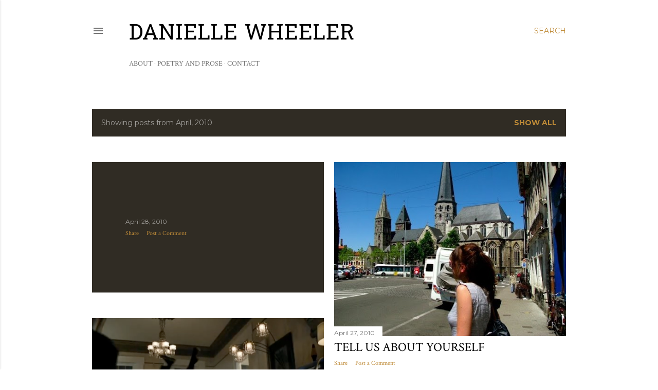

--- FILE ---
content_type: text/html; charset=UTF-8
request_url: https://www.daniwheeler.com/2010/04/
body_size: 22960
content:
<!DOCTYPE html>
<html dir='ltr' lang='en'>
<head>
<meta content='width=device-width, initial-scale=1' name='viewport'/>
<title>Danielle Wheeler</title>
<meta content='text/html; charset=UTF-8' http-equiv='Content-Type'/>
<!-- Chrome, Firefox OS and Opera -->
<meta content='#ffffff' name='theme-color'/>
<!-- Windows Phone -->
<meta content='#ffffff' name='msapplication-navbutton-color'/>
<meta content='blogger' name='generator'/>
<link href='https://www.daniwheeler.com/favicon.ico' rel='icon' type='image/x-icon'/>
<link href='http://www.daniwheeler.com/2010/04/' rel='canonical'/>
<link rel="alternate" type="application/atom+xml" title="Danielle Wheeler - Atom" href="https://www.daniwheeler.com/feeds/posts/default" />
<link rel="alternate" type="application/rss+xml" title="Danielle Wheeler - RSS" href="https://www.daniwheeler.com/feeds/posts/default?alt=rss" />
<link rel="service.post" type="application/atom+xml" title="Danielle Wheeler - Atom" href="https://www.blogger.com/feeds/122907932637696545/posts/default" />
<!--Can't find substitution for tag [blog.ieCssRetrofitLinks]-->
<meta content='http://www.daniwheeler.com/2010/04/' property='og:url'/>
<meta content='Danielle Wheeler' property='og:title'/>
<meta content='' property='og:description'/>
<meta content='https://blogger.googleusercontent.com/img/b/R29vZ2xl/AVvXsEjFfGN3f5EXdNgqRdKOAmybeAmG8Xt479UUHhDgyng0_xhTtijC5Y_ZFui6ouiOY7bzMJ8oKYV1xQoGxJVrt7XBne0wx0-D5XKZGhcJX9hpHq_WtqwnRyYdC5hwVSlP7mTCyQ5Jme_IVj4/w1200-h630-p-k-no-nu/ghent.bmp' property='og:image'/>
<meta content='https://blogger.googleusercontent.com/img/b/R29vZ2xl/AVvXsEhcAoy6WPcGlOwMkBIafPH-tO4jp-0QNCoKUQYXBCRx24jACt7C5hxwpTEN-KJEtlQBQVxeqYaxDgMrvMXHwLMVEKxYPUwzO0dW0DdWsGAiD9VlPXfV4m6BtgIKl_VqM431xyfotD5dEwc/w1200-h630-p-k-no-nu/Picture+1.png' property='og:image'/>
<meta content='https://blogger.googleusercontent.com/img/b/R29vZ2xl/AVvXsEh-1BUSE8Y5XokqTSXTZv5VsI8FPruUWDG-kFSmTGaSe-R9I3gjyzvZreVSsn1en6_4hUl49zjKULcEnsDUiZRNSoxi9jcfIr0aR8DsptFsMoWv6XCurEESyp2TFGXHaVsbWs9wASkpOLw/w1200-h630-p-k-no-nu/25736_753861813029_30800531_41350516_3746036_n.jpg' property='og:image'/>
<meta content='https://blogger.googleusercontent.com/img/b/R29vZ2xl/AVvXsEhxIPFqKTLQlxl8DsMFn_Wfi_QZMUJ0e3O8Qa-fauX6lQfmhdWoNkC4jNIqyrx4pj6ekp-Tl-YiWuQPHY8QJDtK8itESQtciGzvSyWuwlZTm-41Eyvd65O3-GJMrT_HI8UTWKQgOQs-n1Q/w1200-h630-p-k-no-nu/blossoms2.jpg' property='og:image'/>
<style type='text/css'>@font-face{font-family:'Crimson Text';font-style:normal;font-weight:400;font-display:swap;src:url(//fonts.gstatic.com/s/crimsontext/v19/wlp2gwHKFkZgtmSR3NB0oRJfYAhTIfFd3IhG.woff2)format('woff2');unicode-range:U+0102-0103,U+0110-0111,U+0128-0129,U+0168-0169,U+01A0-01A1,U+01AF-01B0,U+0300-0301,U+0303-0304,U+0308-0309,U+0323,U+0329,U+1EA0-1EF9,U+20AB;}@font-face{font-family:'Crimson Text';font-style:normal;font-weight:400;font-display:swap;src:url(//fonts.gstatic.com/s/crimsontext/v19/wlp2gwHKFkZgtmSR3NB0oRJfYQhTIfFd3IhG.woff2)format('woff2');unicode-range:U+0100-02BA,U+02BD-02C5,U+02C7-02CC,U+02CE-02D7,U+02DD-02FF,U+0304,U+0308,U+0329,U+1D00-1DBF,U+1E00-1E9F,U+1EF2-1EFF,U+2020,U+20A0-20AB,U+20AD-20C0,U+2113,U+2C60-2C7F,U+A720-A7FF;}@font-face{font-family:'Crimson Text';font-style:normal;font-weight:400;font-display:swap;src:url(//fonts.gstatic.com/s/crimsontext/v19/wlp2gwHKFkZgtmSR3NB0oRJfbwhTIfFd3A.woff2)format('woff2');unicode-range:U+0000-00FF,U+0131,U+0152-0153,U+02BB-02BC,U+02C6,U+02DA,U+02DC,U+0304,U+0308,U+0329,U+2000-206F,U+20AC,U+2122,U+2191,U+2193,U+2212,U+2215,U+FEFF,U+FFFD;}@font-face{font-family:'EB Garamond';font-style:normal;font-weight:400;font-display:swap;src:url(//fonts.gstatic.com/s/ebgaramond/v32/SlGDmQSNjdsmc35JDF1K5E55YMjF_7DPuGi-6_RkCY9_WamXgHlIbvw.woff2)format('woff2');unicode-range:U+0460-052F,U+1C80-1C8A,U+20B4,U+2DE0-2DFF,U+A640-A69F,U+FE2E-FE2F;}@font-face{font-family:'EB Garamond';font-style:normal;font-weight:400;font-display:swap;src:url(//fonts.gstatic.com/s/ebgaramond/v32/SlGDmQSNjdsmc35JDF1K5E55YMjF_7DPuGi-6_RkAI9_WamXgHlIbvw.woff2)format('woff2');unicode-range:U+0301,U+0400-045F,U+0490-0491,U+04B0-04B1,U+2116;}@font-face{font-family:'EB Garamond';font-style:normal;font-weight:400;font-display:swap;src:url(//fonts.gstatic.com/s/ebgaramond/v32/SlGDmQSNjdsmc35JDF1K5E55YMjF_7DPuGi-6_RkCI9_WamXgHlIbvw.woff2)format('woff2');unicode-range:U+1F00-1FFF;}@font-face{font-family:'EB Garamond';font-style:normal;font-weight:400;font-display:swap;src:url(//fonts.gstatic.com/s/ebgaramond/v32/SlGDmQSNjdsmc35JDF1K5E55YMjF_7DPuGi-6_RkB49_WamXgHlIbvw.woff2)format('woff2');unicode-range:U+0370-0377,U+037A-037F,U+0384-038A,U+038C,U+038E-03A1,U+03A3-03FF;}@font-face{font-family:'EB Garamond';font-style:normal;font-weight:400;font-display:swap;src:url(//fonts.gstatic.com/s/ebgaramond/v32/SlGDmQSNjdsmc35JDF1K5E55YMjF_7DPuGi-6_RkC49_WamXgHlIbvw.woff2)format('woff2');unicode-range:U+0102-0103,U+0110-0111,U+0128-0129,U+0168-0169,U+01A0-01A1,U+01AF-01B0,U+0300-0301,U+0303-0304,U+0308-0309,U+0323,U+0329,U+1EA0-1EF9,U+20AB;}@font-face{font-family:'EB Garamond';font-style:normal;font-weight:400;font-display:swap;src:url(//fonts.gstatic.com/s/ebgaramond/v32/SlGDmQSNjdsmc35JDF1K5E55YMjF_7DPuGi-6_RkCo9_WamXgHlIbvw.woff2)format('woff2');unicode-range:U+0100-02BA,U+02BD-02C5,U+02C7-02CC,U+02CE-02D7,U+02DD-02FF,U+0304,U+0308,U+0329,U+1D00-1DBF,U+1E00-1E9F,U+1EF2-1EFF,U+2020,U+20A0-20AB,U+20AD-20C0,U+2113,U+2C60-2C7F,U+A720-A7FF;}@font-face{font-family:'EB Garamond';font-style:normal;font-weight:400;font-display:swap;src:url(//fonts.gstatic.com/s/ebgaramond/v32/SlGDmQSNjdsmc35JDF1K5E55YMjF_7DPuGi-6_RkBI9_WamXgHlI.woff2)format('woff2');unicode-range:U+0000-00FF,U+0131,U+0152-0153,U+02BB-02BC,U+02C6,U+02DA,U+02DC,U+0304,U+0308,U+0329,U+2000-206F,U+20AC,U+2122,U+2191,U+2193,U+2212,U+2215,U+FEFF,U+FFFD;}@font-face{font-family:'Hanuman';font-style:normal;font-weight:400;font-display:swap;src:url(//fonts.gstatic.com/s/hanuman/v24/VuJudNvD15HhpJJBYq31yFn72hxIv0sd5yDgWdTYQezRj28xHg.woff2)format('woff2');unicode-range:U+1780-17FF,U+19E0-19FF,U+200C-200D,U+25CC;}@font-face{font-family:'Hanuman';font-style:normal;font-weight:400;font-display:swap;src:url(//fonts.gstatic.com/s/hanuman/v24/VuJudNvD15HhpJJBYq31yFn72hxIv0sd5yDrWdTYQezRj28.woff2)format('woff2');unicode-range:U+0000-00FF,U+0131,U+0152-0153,U+02BB-02BC,U+02C6,U+02DA,U+02DC,U+0304,U+0308,U+0329,U+2000-206F,U+20AC,U+2122,U+2191,U+2193,U+2212,U+2215,U+FEFF,U+FFFD;}@font-face{font-family:'Lora';font-style:normal;font-weight:400;font-display:swap;src:url(//fonts.gstatic.com/s/lora/v37/0QI6MX1D_JOuGQbT0gvTJPa787weuxJMkq18ndeYxZ2JTg.woff2)format('woff2');unicode-range:U+0460-052F,U+1C80-1C8A,U+20B4,U+2DE0-2DFF,U+A640-A69F,U+FE2E-FE2F;}@font-face{font-family:'Lora';font-style:normal;font-weight:400;font-display:swap;src:url(//fonts.gstatic.com/s/lora/v37/0QI6MX1D_JOuGQbT0gvTJPa787weuxJFkq18ndeYxZ2JTg.woff2)format('woff2');unicode-range:U+0301,U+0400-045F,U+0490-0491,U+04B0-04B1,U+2116;}@font-face{font-family:'Lora';font-style:normal;font-weight:400;font-display:swap;src:url(//fonts.gstatic.com/s/lora/v37/0QI6MX1D_JOuGQbT0gvTJPa787weuxI9kq18ndeYxZ2JTg.woff2)format('woff2');unicode-range:U+0302-0303,U+0305,U+0307-0308,U+0310,U+0312,U+0315,U+031A,U+0326-0327,U+032C,U+032F-0330,U+0332-0333,U+0338,U+033A,U+0346,U+034D,U+0391-03A1,U+03A3-03A9,U+03B1-03C9,U+03D1,U+03D5-03D6,U+03F0-03F1,U+03F4-03F5,U+2016-2017,U+2034-2038,U+203C,U+2040,U+2043,U+2047,U+2050,U+2057,U+205F,U+2070-2071,U+2074-208E,U+2090-209C,U+20D0-20DC,U+20E1,U+20E5-20EF,U+2100-2112,U+2114-2115,U+2117-2121,U+2123-214F,U+2190,U+2192,U+2194-21AE,U+21B0-21E5,U+21F1-21F2,U+21F4-2211,U+2213-2214,U+2216-22FF,U+2308-230B,U+2310,U+2319,U+231C-2321,U+2336-237A,U+237C,U+2395,U+239B-23B7,U+23D0,U+23DC-23E1,U+2474-2475,U+25AF,U+25B3,U+25B7,U+25BD,U+25C1,U+25CA,U+25CC,U+25FB,U+266D-266F,U+27C0-27FF,U+2900-2AFF,U+2B0E-2B11,U+2B30-2B4C,U+2BFE,U+3030,U+FF5B,U+FF5D,U+1D400-1D7FF,U+1EE00-1EEFF;}@font-face{font-family:'Lora';font-style:normal;font-weight:400;font-display:swap;src:url(//fonts.gstatic.com/s/lora/v37/0QI6MX1D_JOuGQbT0gvTJPa787weuxIvkq18ndeYxZ2JTg.woff2)format('woff2');unicode-range:U+0001-000C,U+000E-001F,U+007F-009F,U+20DD-20E0,U+20E2-20E4,U+2150-218F,U+2190,U+2192,U+2194-2199,U+21AF,U+21E6-21F0,U+21F3,U+2218-2219,U+2299,U+22C4-22C6,U+2300-243F,U+2440-244A,U+2460-24FF,U+25A0-27BF,U+2800-28FF,U+2921-2922,U+2981,U+29BF,U+29EB,U+2B00-2BFF,U+4DC0-4DFF,U+FFF9-FFFB,U+10140-1018E,U+10190-1019C,U+101A0,U+101D0-101FD,U+102E0-102FB,U+10E60-10E7E,U+1D2C0-1D2D3,U+1D2E0-1D37F,U+1F000-1F0FF,U+1F100-1F1AD,U+1F1E6-1F1FF,U+1F30D-1F30F,U+1F315,U+1F31C,U+1F31E,U+1F320-1F32C,U+1F336,U+1F378,U+1F37D,U+1F382,U+1F393-1F39F,U+1F3A7-1F3A8,U+1F3AC-1F3AF,U+1F3C2,U+1F3C4-1F3C6,U+1F3CA-1F3CE,U+1F3D4-1F3E0,U+1F3ED,U+1F3F1-1F3F3,U+1F3F5-1F3F7,U+1F408,U+1F415,U+1F41F,U+1F426,U+1F43F,U+1F441-1F442,U+1F444,U+1F446-1F449,U+1F44C-1F44E,U+1F453,U+1F46A,U+1F47D,U+1F4A3,U+1F4B0,U+1F4B3,U+1F4B9,U+1F4BB,U+1F4BF,U+1F4C8-1F4CB,U+1F4D6,U+1F4DA,U+1F4DF,U+1F4E3-1F4E6,U+1F4EA-1F4ED,U+1F4F7,U+1F4F9-1F4FB,U+1F4FD-1F4FE,U+1F503,U+1F507-1F50B,U+1F50D,U+1F512-1F513,U+1F53E-1F54A,U+1F54F-1F5FA,U+1F610,U+1F650-1F67F,U+1F687,U+1F68D,U+1F691,U+1F694,U+1F698,U+1F6AD,U+1F6B2,U+1F6B9-1F6BA,U+1F6BC,U+1F6C6-1F6CF,U+1F6D3-1F6D7,U+1F6E0-1F6EA,U+1F6F0-1F6F3,U+1F6F7-1F6FC,U+1F700-1F7FF,U+1F800-1F80B,U+1F810-1F847,U+1F850-1F859,U+1F860-1F887,U+1F890-1F8AD,U+1F8B0-1F8BB,U+1F8C0-1F8C1,U+1F900-1F90B,U+1F93B,U+1F946,U+1F984,U+1F996,U+1F9E9,U+1FA00-1FA6F,U+1FA70-1FA7C,U+1FA80-1FA89,U+1FA8F-1FAC6,U+1FACE-1FADC,U+1FADF-1FAE9,U+1FAF0-1FAF8,U+1FB00-1FBFF;}@font-face{font-family:'Lora';font-style:normal;font-weight:400;font-display:swap;src:url(//fonts.gstatic.com/s/lora/v37/0QI6MX1D_JOuGQbT0gvTJPa787weuxJOkq18ndeYxZ2JTg.woff2)format('woff2');unicode-range:U+0102-0103,U+0110-0111,U+0128-0129,U+0168-0169,U+01A0-01A1,U+01AF-01B0,U+0300-0301,U+0303-0304,U+0308-0309,U+0323,U+0329,U+1EA0-1EF9,U+20AB;}@font-face{font-family:'Lora';font-style:normal;font-weight:400;font-display:swap;src:url(//fonts.gstatic.com/s/lora/v37/0QI6MX1D_JOuGQbT0gvTJPa787weuxJPkq18ndeYxZ2JTg.woff2)format('woff2');unicode-range:U+0100-02BA,U+02BD-02C5,U+02C7-02CC,U+02CE-02D7,U+02DD-02FF,U+0304,U+0308,U+0329,U+1D00-1DBF,U+1E00-1E9F,U+1EF2-1EFF,U+2020,U+20A0-20AB,U+20AD-20C0,U+2113,U+2C60-2C7F,U+A720-A7FF;}@font-face{font-family:'Lora';font-style:normal;font-weight:400;font-display:swap;src:url(//fonts.gstatic.com/s/lora/v37/0QI6MX1D_JOuGQbT0gvTJPa787weuxJBkq18ndeYxZ0.woff2)format('woff2');unicode-range:U+0000-00FF,U+0131,U+0152-0153,U+02BB-02BC,U+02C6,U+02DA,U+02DC,U+0304,U+0308,U+0329,U+2000-206F,U+20AC,U+2122,U+2191,U+2193,U+2212,U+2215,U+FEFF,U+FFFD;}@font-face{font-family:'Montserrat';font-style:normal;font-weight:400;font-display:swap;src:url(//fonts.gstatic.com/s/montserrat/v31/JTUSjIg1_i6t8kCHKm459WRhyyTh89ZNpQ.woff2)format('woff2');unicode-range:U+0460-052F,U+1C80-1C8A,U+20B4,U+2DE0-2DFF,U+A640-A69F,U+FE2E-FE2F;}@font-face{font-family:'Montserrat';font-style:normal;font-weight:400;font-display:swap;src:url(//fonts.gstatic.com/s/montserrat/v31/JTUSjIg1_i6t8kCHKm459W1hyyTh89ZNpQ.woff2)format('woff2');unicode-range:U+0301,U+0400-045F,U+0490-0491,U+04B0-04B1,U+2116;}@font-face{font-family:'Montserrat';font-style:normal;font-weight:400;font-display:swap;src:url(//fonts.gstatic.com/s/montserrat/v31/JTUSjIg1_i6t8kCHKm459WZhyyTh89ZNpQ.woff2)format('woff2');unicode-range:U+0102-0103,U+0110-0111,U+0128-0129,U+0168-0169,U+01A0-01A1,U+01AF-01B0,U+0300-0301,U+0303-0304,U+0308-0309,U+0323,U+0329,U+1EA0-1EF9,U+20AB;}@font-face{font-family:'Montserrat';font-style:normal;font-weight:400;font-display:swap;src:url(//fonts.gstatic.com/s/montserrat/v31/JTUSjIg1_i6t8kCHKm459WdhyyTh89ZNpQ.woff2)format('woff2');unicode-range:U+0100-02BA,U+02BD-02C5,U+02C7-02CC,U+02CE-02D7,U+02DD-02FF,U+0304,U+0308,U+0329,U+1D00-1DBF,U+1E00-1E9F,U+1EF2-1EFF,U+2020,U+20A0-20AB,U+20AD-20C0,U+2113,U+2C60-2C7F,U+A720-A7FF;}@font-face{font-family:'Montserrat';font-style:normal;font-weight:400;font-display:swap;src:url(//fonts.gstatic.com/s/montserrat/v31/JTUSjIg1_i6t8kCHKm459WlhyyTh89Y.woff2)format('woff2');unicode-range:U+0000-00FF,U+0131,U+0152-0153,U+02BB-02BC,U+02C6,U+02DA,U+02DC,U+0304,U+0308,U+0329,U+2000-206F,U+20AC,U+2122,U+2191,U+2193,U+2212,U+2215,U+FEFF,U+FFFD;}@font-face{font-family:'Montserrat';font-style:normal;font-weight:700;font-display:swap;src:url(//fonts.gstatic.com/s/montserrat/v31/JTUSjIg1_i6t8kCHKm459WRhyyTh89ZNpQ.woff2)format('woff2');unicode-range:U+0460-052F,U+1C80-1C8A,U+20B4,U+2DE0-2DFF,U+A640-A69F,U+FE2E-FE2F;}@font-face{font-family:'Montserrat';font-style:normal;font-weight:700;font-display:swap;src:url(//fonts.gstatic.com/s/montserrat/v31/JTUSjIg1_i6t8kCHKm459W1hyyTh89ZNpQ.woff2)format('woff2');unicode-range:U+0301,U+0400-045F,U+0490-0491,U+04B0-04B1,U+2116;}@font-face{font-family:'Montserrat';font-style:normal;font-weight:700;font-display:swap;src:url(//fonts.gstatic.com/s/montserrat/v31/JTUSjIg1_i6t8kCHKm459WZhyyTh89ZNpQ.woff2)format('woff2');unicode-range:U+0102-0103,U+0110-0111,U+0128-0129,U+0168-0169,U+01A0-01A1,U+01AF-01B0,U+0300-0301,U+0303-0304,U+0308-0309,U+0323,U+0329,U+1EA0-1EF9,U+20AB;}@font-face{font-family:'Montserrat';font-style:normal;font-weight:700;font-display:swap;src:url(//fonts.gstatic.com/s/montserrat/v31/JTUSjIg1_i6t8kCHKm459WdhyyTh89ZNpQ.woff2)format('woff2');unicode-range:U+0100-02BA,U+02BD-02C5,U+02C7-02CC,U+02CE-02D7,U+02DD-02FF,U+0304,U+0308,U+0329,U+1D00-1DBF,U+1E00-1E9F,U+1EF2-1EFF,U+2020,U+20A0-20AB,U+20AD-20C0,U+2113,U+2C60-2C7F,U+A720-A7FF;}@font-face{font-family:'Montserrat';font-style:normal;font-weight:700;font-display:swap;src:url(//fonts.gstatic.com/s/montserrat/v31/JTUSjIg1_i6t8kCHKm459WlhyyTh89Y.woff2)format('woff2');unicode-range:U+0000-00FF,U+0131,U+0152-0153,U+02BB-02BC,U+02C6,U+02DA,U+02DC,U+0304,U+0308,U+0329,U+2000-206F,U+20AC,U+2122,U+2191,U+2193,U+2212,U+2215,U+FEFF,U+FFFD;}@font-face{font-family:'Vollkorn';font-style:normal;font-weight:400;font-display:swap;src:url(//fonts.gstatic.com/s/vollkorn/v30/0ybgGDoxxrvAnPhYGzMlQLzuMasz6Df2MHGeE2mcM7Xq3oA9NjE.woff2)format('woff2');unicode-range:U+0460-052F,U+1C80-1C8A,U+20B4,U+2DE0-2DFF,U+A640-A69F,U+FE2E-FE2F;}@font-face{font-family:'Vollkorn';font-style:normal;font-weight:400;font-display:swap;src:url(//fonts.gstatic.com/s/vollkorn/v30/0ybgGDoxxrvAnPhYGzMlQLzuMasz6Df2MHGeGmmcM7Xq3oA9NjE.woff2)format('woff2');unicode-range:U+0301,U+0400-045F,U+0490-0491,U+04B0-04B1,U+2116;}@font-face{font-family:'Vollkorn';font-style:normal;font-weight:400;font-display:swap;src:url(//fonts.gstatic.com/s/vollkorn/v30/0ybgGDoxxrvAnPhYGzMlQLzuMasz6Df2MHGeHWmcM7Xq3oA9NjE.woff2)format('woff2');unicode-range:U+0370-0377,U+037A-037F,U+0384-038A,U+038C,U+038E-03A1,U+03A3-03FF;}@font-face{font-family:'Vollkorn';font-style:normal;font-weight:400;font-display:swap;src:url(//fonts.gstatic.com/s/vollkorn/v30/0ybgGDoxxrvAnPhYGzMlQLzuMasz6Df2MHGeEWmcM7Xq3oA9NjE.woff2)format('woff2');unicode-range:U+0102-0103,U+0110-0111,U+0128-0129,U+0168-0169,U+01A0-01A1,U+01AF-01B0,U+0300-0301,U+0303-0304,U+0308-0309,U+0323,U+0329,U+1EA0-1EF9,U+20AB;}@font-face{font-family:'Vollkorn';font-style:normal;font-weight:400;font-display:swap;src:url(//fonts.gstatic.com/s/vollkorn/v30/0ybgGDoxxrvAnPhYGzMlQLzuMasz6Df2MHGeEGmcM7Xq3oA9NjE.woff2)format('woff2');unicode-range:U+0100-02BA,U+02BD-02C5,U+02C7-02CC,U+02CE-02D7,U+02DD-02FF,U+0304,U+0308,U+0329,U+1D00-1DBF,U+1E00-1E9F,U+1EF2-1EFF,U+2020,U+20A0-20AB,U+20AD-20C0,U+2113,U+2C60-2C7F,U+A720-A7FF;}@font-face{font-family:'Vollkorn';font-style:normal;font-weight:400;font-display:swap;src:url(//fonts.gstatic.com/s/vollkorn/v30/0ybgGDoxxrvAnPhYGzMlQLzuMasz6Df2MHGeHmmcM7Xq3oA9.woff2)format('woff2');unicode-range:U+0000-00FF,U+0131,U+0152-0153,U+02BB-02BC,U+02C6,U+02DA,U+02DC,U+0304,U+0308,U+0329,U+2000-206F,U+20AC,U+2122,U+2191,U+2193,U+2212,U+2215,U+FEFF,U+FFFD;}</style>
<style id='page-skin-1' type='text/css'><!--
/*! normalize.css v3.0.1 | MIT License | git.io/normalize */html{font-family:sans-serif;-ms-text-size-adjust:100%;-webkit-text-size-adjust:100%}body{margin:0}article,aside,details,figcaption,figure,footer,header,hgroup,main,nav,section,summary{display:block}audio,canvas,progress,video{display:inline-block;vertical-align:baseline}audio:not([controls]){display:none;height:0}[hidden],template{display:none}a{background:transparent}a:active,a:hover{outline:0}abbr[title]{border-bottom:1px dotted}b,strong{font-weight:bold}dfn{font-style:italic}h1{font-size:2em;margin:.67em 0}mark{background:#ff0;color:#000}small{font-size:80%}sub,sup{font-size:75%;line-height:0;position:relative;vertical-align:baseline}sup{top:-0.5em}sub{bottom:-0.25em}img{border:0}svg:not(:root){overflow:hidden}figure{margin:1em 40px}hr{-moz-box-sizing:content-box;box-sizing:content-box;height:0}pre{overflow:auto}code,kbd,pre,samp{font-family:monospace,monospace;font-size:1em}button,input,optgroup,select,textarea{color:inherit;font:inherit;margin:0}button{overflow:visible}button,select{text-transform:none}button,html input[type="button"],input[type="reset"],input[type="submit"]{-webkit-appearance:button;cursor:pointer}button[disabled],html input[disabled]{cursor:default}button::-moz-focus-inner,input::-moz-focus-inner{border:0;padding:0}input{line-height:normal}input[type="checkbox"],input[type="radio"]{box-sizing:border-box;padding:0}input[type="number"]::-webkit-inner-spin-button,input[type="number"]::-webkit-outer-spin-button{height:auto}input[type="search"]{-webkit-appearance:textfield;-moz-box-sizing:content-box;-webkit-box-sizing:content-box;box-sizing:content-box}input[type="search"]::-webkit-search-cancel-button,input[type="search"]::-webkit-search-decoration{-webkit-appearance:none}fieldset{border:1px solid #c0c0c0;margin:0 2px;padding:.35em .625em .75em}legend{border:0;padding:0}textarea{overflow:auto}optgroup{font-weight:bold}table{border-collapse:collapse;border-spacing:0}td,th{padding:0}
/*!************************************************
* Blogger Template Style
* Name: Soho
**************************************************/
body{
overflow-wrap:break-word;
word-break:break-word;
word-wrap:break-word
}
.hidden{
display:none
}
.invisible{
visibility:hidden
}
.container::after,.float-container::after{
clear:both;
content:"";
display:table
}
.clearboth{
clear:both
}
#comments .comment .comment-actions,.subscribe-popup .FollowByEmail .follow-by-email-submit{
background:0 0;
border:0;
box-shadow:none;
color:#bf8b37;
cursor:pointer;
font-size:14px;
font-weight:700;
outline:0;
text-decoration:none;
text-transform:uppercase;
width:auto
}
.dim-overlay{
background-color:rgba(0,0,0,.54);
height:100vh;
left:0;
position:fixed;
top:0;
width:100%
}
#sharing-dim-overlay{
background-color:transparent
}
input::-ms-clear{
display:none
}
.blogger-logo,.svg-icon-24.blogger-logo{
fill:#ff9800;
opacity:1
}
.loading-spinner-large{
-webkit-animation:mspin-rotate 1.568s infinite linear;
animation:mspin-rotate 1.568s infinite linear;
height:48px;
overflow:hidden;
position:absolute;
width:48px;
z-index:200
}
.loading-spinner-large>div{
-webkit-animation:mspin-revrot 5332ms infinite steps(4);
animation:mspin-revrot 5332ms infinite steps(4)
}
.loading-spinner-large>div>div{
-webkit-animation:mspin-singlecolor-large-film 1333ms infinite steps(81);
animation:mspin-singlecolor-large-film 1333ms infinite steps(81);
background-size:100%;
height:48px;
width:3888px
}
.mspin-black-large>div>div,.mspin-grey_54-large>div>div{
background-image:url(https://www.blogblog.com/indie/mspin_black_large.svg)
}
.mspin-white-large>div>div{
background-image:url(https://www.blogblog.com/indie/mspin_white_large.svg)
}
.mspin-grey_54-large{
opacity:.54
}
@-webkit-keyframes mspin-singlecolor-large-film{
from{
-webkit-transform:translateX(0);
transform:translateX(0)
}
to{
-webkit-transform:translateX(-3888px);
transform:translateX(-3888px)
}
}
@keyframes mspin-singlecolor-large-film{
from{
-webkit-transform:translateX(0);
transform:translateX(0)
}
to{
-webkit-transform:translateX(-3888px);
transform:translateX(-3888px)
}
}
@-webkit-keyframes mspin-rotate{
from{
-webkit-transform:rotate(0);
transform:rotate(0)
}
to{
-webkit-transform:rotate(360deg);
transform:rotate(360deg)
}
}
@keyframes mspin-rotate{
from{
-webkit-transform:rotate(0);
transform:rotate(0)
}
to{
-webkit-transform:rotate(360deg);
transform:rotate(360deg)
}
}
@-webkit-keyframes mspin-revrot{
from{
-webkit-transform:rotate(0);
transform:rotate(0)
}
to{
-webkit-transform:rotate(-360deg);
transform:rotate(-360deg)
}
}
@keyframes mspin-revrot{
from{
-webkit-transform:rotate(0);
transform:rotate(0)
}
to{
-webkit-transform:rotate(-360deg);
transform:rotate(-360deg)
}
}
.skip-navigation{
background-color:#fff;
box-sizing:border-box;
color:#000;
display:block;
height:0;
left:0;
line-height:50px;
overflow:hidden;
padding-top:0;
position:fixed;
text-align:center;
top:0;
-webkit-transition:box-shadow .3s,height .3s,padding-top .3s;
transition:box-shadow .3s,height .3s,padding-top .3s;
width:100%;
z-index:900
}
.skip-navigation:focus{
box-shadow:0 4px 5px 0 rgba(0,0,0,.14),0 1px 10px 0 rgba(0,0,0,.12),0 2px 4px -1px rgba(0,0,0,.2);
height:50px
}
#main{
outline:0
}
.main-heading{
position:absolute;
clip:rect(1px,1px,1px,1px);
padding:0;
border:0;
height:1px;
width:1px;
overflow:hidden
}
.Attribution{
margin-top:1em;
text-align:center
}
.Attribution .blogger img,.Attribution .blogger svg{
vertical-align:bottom
}
.Attribution .blogger img{
margin-right:.5em
}
.Attribution div{
line-height:24px;
margin-top:.5em
}
.Attribution .copyright,.Attribution .image-attribution{
font-size:.7em;
margin-top:1.5em
}
.BLOG_mobile_video_class{
display:none
}
.bg-photo{
background-attachment:scroll!important
}
body .CSS_LIGHTBOX{
z-index:900
}
.extendable .show-less,.extendable .show-more{
border-color:#bf8b37;
color:#bf8b37;
margin-top:8px
}
.extendable .show-less.hidden,.extendable .show-more.hidden{
display:none
}
.inline-ad{
display:none;
max-width:100%;
overflow:hidden
}
.adsbygoogle{
display:block
}
#cookieChoiceInfo{
bottom:0;
top:auto
}
iframe.b-hbp-video{
border:0
}
.post-body img{
max-width:100%
}
.post-body iframe{
max-width:100%
}
.post-body a[imageanchor="1"]{
display:inline-block
}
.byline{
margin-right:1em
}
.byline:last-child{
margin-right:0
}
.link-copied-dialog{
max-width:520px;
outline:0
}
.link-copied-dialog .modal-dialog-buttons{
margin-top:8px
}
.link-copied-dialog .goog-buttonset-default{
background:0 0;
border:0
}
.link-copied-dialog .goog-buttonset-default:focus{
outline:0
}
.paging-control-container{
margin-bottom:16px
}
.paging-control-container .paging-control{
display:inline-block
}
.paging-control-container .comment-range-text::after,.paging-control-container .paging-control{
color:#bf8b37
}
.paging-control-container .comment-range-text,.paging-control-container .paging-control{
margin-right:8px
}
.paging-control-container .comment-range-text::after,.paging-control-container .paging-control::after{
content:"\b7";
cursor:default;
padding-left:8px;
pointer-events:none
}
.paging-control-container .comment-range-text:last-child::after,.paging-control-container .paging-control:last-child::after{
content:none
}
.byline.reactions iframe{
height:20px
}
.b-notification{
color:#000;
background-color:#fff;
border-bottom:solid 1px #000;
box-sizing:border-box;
padding:16px 32px;
text-align:center
}
.b-notification.visible{
-webkit-transition:margin-top .3s cubic-bezier(.4,0,.2,1);
transition:margin-top .3s cubic-bezier(.4,0,.2,1)
}
.b-notification.invisible{
position:absolute
}
.b-notification-close{
position:absolute;
right:8px;
top:8px
}
.no-posts-message{
line-height:40px;
text-align:center
}
@media screen and (max-width:1162px){
body.item-view .post-body a[imageanchor="1"][style*="float: left;"],body.item-view .post-body a[imageanchor="1"][style*="float: right;"]{
float:none!important;
clear:none!important
}
body.item-view .post-body a[imageanchor="1"] img{
display:block;
height:auto;
margin:0 auto
}
body.item-view .post-body>.separator:first-child>a[imageanchor="1"]:first-child{
margin-top:20px
}
.post-body a[imageanchor]{
display:block
}
body.item-view .post-body a[imageanchor="1"]{
margin-left:0!important;
margin-right:0!important
}
body.item-view .post-body a[imageanchor="1"]+a[imageanchor="1"]{
margin-top:16px
}
}
.item-control{
display:none
}
#comments{
border-top:1px dashed rgba(0,0,0,.54);
margin-top:20px;
padding:20px
}
#comments .comment-thread ol{
margin:0;
padding-left:0;
padding-left:0
}
#comments .comment .comment-replybox-single,#comments .comment-thread .comment-replies{
margin-left:60px
}
#comments .comment-thread .thread-count{
display:none
}
#comments .comment{
list-style-type:none;
padding:0 0 30px;
position:relative
}
#comments .comment .comment{
padding-bottom:8px
}
.comment .avatar-image-container{
position:absolute
}
.comment .avatar-image-container img{
border-radius:50%
}
.avatar-image-container svg,.comment .avatar-image-container .avatar-icon{
border-radius:50%;
border:solid 1px #000000;
box-sizing:border-box;
fill:#000000;
height:35px;
margin:0;
padding:7px;
width:35px
}
.comment .comment-block{
margin-top:10px;
margin-left:60px;
padding-bottom:0
}
#comments .comment-author-header-wrapper{
margin-left:40px
}
#comments .comment .thread-expanded .comment-block{
padding-bottom:20px
}
#comments .comment .comment-header .user,#comments .comment .comment-header .user a{
color:#000000;
font-style:normal;
font-weight:700
}
#comments .comment .comment-actions{
bottom:0;
margin-bottom:15px;
position:absolute
}
#comments .comment .comment-actions>*{
margin-right:8px
}
#comments .comment .comment-header .datetime{
bottom:0;
color:rgba(0, 0, 0, 0.54);
display:inline-block;
font-size:13px;
font-style:italic;
margin-left:8px
}
#comments .comment .comment-footer .comment-timestamp a,#comments .comment .comment-header .datetime a{
color:rgba(0, 0, 0, 0.54)
}
#comments .comment .comment-content,.comment .comment-body{
margin-top:12px;
word-break:break-word
}
.comment-body{
margin-bottom:12px
}
#comments.embed[data-num-comments="0"]{
border:0;
margin-top:0;
padding-top:0
}
#comments.embed[data-num-comments="0"] #comment-post-message,#comments.embed[data-num-comments="0"] div.comment-form>p,#comments.embed[data-num-comments="0"] p.comment-footer{
display:none
}
#comment-editor-src{
display:none
}
.comments .comments-content .loadmore.loaded{
max-height:0;
opacity:0;
overflow:hidden
}
.extendable .remaining-items{
height:0;
overflow:hidden;
-webkit-transition:height .3s cubic-bezier(.4,0,.2,1);
transition:height .3s cubic-bezier(.4,0,.2,1)
}
.extendable .remaining-items.expanded{
height:auto
}
.svg-icon-24,.svg-icon-24-button{
cursor:pointer;
height:24px;
width:24px;
min-width:24px
}
.touch-icon{
margin:-12px;
padding:12px
}
.touch-icon:active,.touch-icon:focus{
background-color:rgba(153,153,153,.4);
border-radius:50%
}
svg:not(:root).touch-icon{
overflow:visible
}
html[dir=rtl] .rtl-reversible-icon{
-webkit-transform:scaleX(-1);
-ms-transform:scaleX(-1);
transform:scaleX(-1)
}
.svg-icon-24-button,.touch-icon-button{
background:0 0;
border:0;
margin:0;
outline:0;
padding:0
}
.touch-icon-button .touch-icon:active,.touch-icon-button .touch-icon:focus{
background-color:transparent
}
.touch-icon-button:active .touch-icon,.touch-icon-button:focus .touch-icon{
background-color:rgba(153,153,153,.4);
border-radius:50%
}
.Profile .default-avatar-wrapper .avatar-icon{
border-radius:50%;
border:solid 1px #000000;
box-sizing:border-box;
fill:#000000;
margin:0
}
.Profile .individual .default-avatar-wrapper .avatar-icon{
padding:25px
}
.Profile .individual .avatar-icon,.Profile .individual .profile-img{
height:120px;
width:120px
}
.Profile .team .default-avatar-wrapper .avatar-icon{
padding:8px
}
.Profile .team .avatar-icon,.Profile .team .default-avatar-wrapper,.Profile .team .profile-img{
height:40px;
width:40px
}
.snippet-container{
margin:0;
position:relative;
overflow:hidden
}
.snippet-fade{
bottom:0;
box-sizing:border-box;
position:absolute;
width:96px
}
.snippet-fade{
right:0
}
.snippet-fade:after{
content:"\2026"
}
.snippet-fade:after{
float:right
}
.centered-top-container.sticky{
left:0;
position:fixed;
right:0;
top:0;
width:auto;
z-index:50;
-webkit-transition-property:opacity,-webkit-transform;
transition-property:opacity,-webkit-transform;
transition-property:transform,opacity;
transition-property:transform,opacity,-webkit-transform;
-webkit-transition-duration:.2s;
transition-duration:.2s;
-webkit-transition-timing-function:cubic-bezier(.4,0,.2,1);
transition-timing-function:cubic-bezier(.4,0,.2,1)
}
.centered-top-placeholder{
display:none
}
.collapsed-header .centered-top-placeholder{
display:block
}
.centered-top-container .Header .replaced h1,.centered-top-placeholder .Header .replaced h1{
display:none
}
.centered-top-container.sticky .Header .replaced h1{
display:block
}
.centered-top-container.sticky .Header .header-widget{
background:0 0
}
.centered-top-container.sticky .Header .header-image-wrapper{
display:none
}
.centered-top-container img,.centered-top-placeholder img{
max-width:100%
}
.collapsible{
-webkit-transition:height .3s cubic-bezier(.4,0,.2,1);
transition:height .3s cubic-bezier(.4,0,.2,1)
}
.collapsible,.collapsible>summary{
display:block;
overflow:hidden
}
.collapsible>:not(summary){
display:none
}
.collapsible[open]>:not(summary){
display:block
}
.collapsible:focus,.collapsible>summary:focus{
outline:0
}
.collapsible>summary{
cursor:pointer;
display:block;
padding:0
}
.collapsible:focus>summary,.collapsible>summary:focus{
background-color:transparent
}
.collapsible>summary::-webkit-details-marker{
display:none
}
.collapsible-title{
-webkit-box-align:center;
-webkit-align-items:center;
-ms-flex-align:center;
align-items:center;
display:-webkit-box;
display:-webkit-flex;
display:-ms-flexbox;
display:flex
}
.collapsible-title .title{
-webkit-box-flex:1;
-webkit-flex:1 1 auto;
-ms-flex:1 1 auto;
flex:1 1 auto;
-webkit-box-ordinal-group:1;
-webkit-order:0;
-ms-flex-order:0;
order:0;
overflow:hidden;
text-overflow:ellipsis;
white-space:nowrap
}
.collapsible-title .chevron-down,.collapsible[open] .collapsible-title .chevron-up{
display:block
}
.collapsible-title .chevron-up,.collapsible[open] .collapsible-title .chevron-down{
display:none
}
.flat-button{
cursor:pointer;
display:inline-block;
font-weight:700;
text-transform:uppercase;
border-radius:2px;
padding:8px;
margin:-8px
}
.flat-icon-button{
background:0 0;
border:0;
margin:0;
outline:0;
padding:0;
margin:-12px;
padding:12px;
cursor:pointer;
box-sizing:content-box;
display:inline-block;
line-height:0
}
.flat-icon-button,.flat-icon-button .splash-wrapper{
border-radius:50%
}
.flat-icon-button .splash.animate{
-webkit-animation-duration:.3s;
animation-duration:.3s
}
.overflowable-container{
max-height:28px;
overflow:hidden;
position:relative
}
.overflow-button{
cursor:pointer
}
#overflowable-dim-overlay{
background:0 0
}
.overflow-popup{
box-shadow:0 2px 2px 0 rgba(0,0,0,.14),0 3px 1px -2px rgba(0,0,0,.2),0 1px 5px 0 rgba(0,0,0,.12);
background-color:#ffffff;
left:0;
max-width:calc(100% - 32px);
position:absolute;
top:0;
visibility:hidden;
z-index:101
}
.overflow-popup ul{
list-style:none
}
.overflow-popup .tabs li,.overflow-popup li{
display:block;
height:auto
}
.overflow-popup .tabs li{
padding-left:0;
padding-right:0
}
.overflow-button.hidden,.overflow-popup .tabs li.hidden,.overflow-popup li.hidden{
display:none
}
.search{
display:-webkit-box;
display:-webkit-flex;
display:-ms-flexbox;
display:flex;
line-height:24px;
width:24px
}
.search.focused{
width:100%
}
.search.focused .section{
width:100%
}
.search form{
z-index:101
}
.search h3{
display:none
}
.search form{
display:-webkit-box;
display:-webkit-flex;
display:-ms-flexbox;
display:flex;
-webkit-box-flex:1;
-webkit-flex:1 0 0;
-ms-flex:1 0 0px;
flex:1 0 0;
border-bottom:solid 1px transparent;
padding-bottom:8px
}
.search form>*{
display:none
}
.search.focused form>*{
display:block
}
.search .search-input label{
display:none
}
.centered-top-placeholder.cloned .search form{
z-index:30
}
.search.focused form{
border-color:rgba(0, 0, 0, 0.54);
position:relative;
width:auto
}
.collapsed-header .centered-top-container .search.focused form{
border-bottom-color:transparent
}
.search-expand{
-webkit-box-flex:0;
-webkit-flex:0 0 auto;
-ms-flex:0 0 auto;
flex:0 0 auto
}
.search-expand-text{
display:none
}
.search-close{
display:inline;
vertical-align:middle
}
.search-input{
-webkit-box-flex:1;
-webkit-flex:1 0 1px;
-ms-flex:1 0 1px;
flex:1 0 1px
}
.search-input input{
background:0 0;
border:0;
box-sizing:border-box;
color:rgba(0, 0, 0, 0.54);
display:inline-block;
outline:0;
width:calc(100% - 48px)
}
.search-input input.no-cursor{
color:transparent;
text-shadow:0 0 0 rgba(0, 0, 0, 0.54)
}
.collapsed-header .centered-top-container .search-action,.collapsed-header .centered-top-container .search-input input{
color:rgba(0, 0, 0, 0.54)
}
.collapsed-header .centered-top-container .search-input input.no-cursor{
color:transparent;
text-shadow:0 0 0 rgba(0, 0, 0, 0.54)
}
.collapsed-header .centered-top-container .search-input input.no-cursor:focus,.search-input input.no-cursor:focus{
outline:0
}
.search-focused>*{
visibility:hidden
}
.search-focused .search,.search-focused .search-icon{
visibility:visible
}
.search.focused .search-action{
display:block
}
.search.focused .search-action:disabled{
opacity:.3
}
.widget.Sharing .sharing-button{
display:none
}
.widget.Sharing .sharing-buttons li{
padding:0
}
.widget.Sharing .sharing-buttons li span{
display:none
}
.post-share-buttons{
position:relative
}
.centered-bottom .share-buttons .svg-icon-24,.share-buttons .svg-icon-24{
fill:#000000
}
.sharing-open.touch-icon-button:active .touch-icon,.sharing-open.touch-icon-button:focus .touch-icon{
background-color:transparent
}
.share-buttons{
background-color:#ffffff;
border-radius:2px;
box-shadow:0 2px 2px 0 rgba(0,0,0,.14),0 3px 1px -2px rgba(0,0,0,.2),0 1px 5px 0 rgba(0,0,0,.12);
color:#000000;
list-style:none;
margin:0;
padding:8px 0;
position:absolute;
top:-11px;
min-width:200px;
z-index:101
}
.share-buttons.hidden{
display:none
}
.sharing-button{
background:0 0;
border:0;
margin:0;
outline:0;
padding:0;
cursor:pointer
}
.share-buttons li{
margin:0;
height:48px
}
.share-buttons li:last-child{
margin-bottom:0
}
.share-buttons li .sharing-platform-button{
box-sizing:border-box;
cursor:pointer;
display:block;
height:100%;
margin-bottom:0;
padding:0 16px;
position:relative;
width:100%
}
.share-buttons li .sharing-platform-button:focus,.share-buttons li .sharing-platform-button:hover{
background-color:rgba(128,128,128,.1);
outline:0
}
.share-buttons li svg[class*=" sharing-"],.share-buttons li svg[class^=sharing-]{
position:absolute;
top:10px
}
.share-buttons li span.sharing-platform-button{
position:relative;
top:0
}
.share-buttons li .platform-sharing-text{
display:block;
font-size:16px;
line-height:48px;
white-space:nowrap
}
.share-buttons li .platform-sharing-text{
margin-left:56px
}
.sidebar-container{
background-color:#f7f7f7;
max-width:284px;
overflow-y:auto;
-webkit-transition-property:-webkit-transform;
transition-property:-webkit-transform;
transition-property:transform;
transition-property:transform,-webkit-transform;
-webkit-transition-duration:.3s;
transition-duration:.3s;
-webkit-transition-timing-function:cubic-bezier(0,0,.2,1);
transition-timing-function:cubic-bezier(0,0,.2,1);
width:284px;
z-index:101;
-webkit-overflow-scrolling:touch
}
.sidebar-container .navigation{
line-height:0;
padding:16px
}
.sidebar-container .sidebar-back{
cursor:pointer
}
.sidebar-container .widget{
background:0 0;
margin:0 16px;
padding:16px 0
}
.sidebar-container .widget .title{
color:rgba(0, 0, 0, 0.54);
margin:0
}
.sidebar-container .widget ul{
list-style:none;
margin:0;
padding:0
}
.sidebar-container .widget ul ul{
margin-left:1em
}
.sidebar-container .widget li{
font-size:16px;
line-height:normal
}
.sidebar-container .widget+.widget{
border-top:1px dashed rgba(0, 0, 0, 0.54)
}
.BlogArchive li{
margin:16px 0
}
.BlogArchive li:last-child{
margin-bottom:0
}
.Label li a{
display:inline-block
}
.BlogArchive .post-count,.Label .label-count{
float:right;
margin-left:.25em
}
.BlogArchive .post-count::before,.Label .label-count::before{
content:"("
}
.BlogArchive .post-count::after,.Label .label-count::after{
content:")"
}
.widget.Translate .skiptranslate>div{
display:block!important
}
.widget.Profile .profile-link{
display:-webkit-box;
display:-webkit-flex;
display:-ms-flexbox;
display:flex
}
.widget.Profile .team-member .default-avatar-wrapper,.widget.Profile .team-member .profile-img{
-webkit-box-flex:0;
-webkit-flex:0 0 auto;
-ms-flex:0 0 auto;
flex:0 0 auto;
margin-right:1em
}
.widget.Profile .individual .profile-link{
-webkit-box-orient:vertical;
-webkit-box-direction:normal;
-webkit-flex-direction:column;
-ms-flex-direction:column;
flex-direction:column
}
.widget.Profile .team .profile-link .profile-name{
-webkit-align-self:center;
-ms-flex-item-align:center;
align-self:center;
display:block;
-webkit-box-flex:1;
-webkit-flex:1 1 auto;
-ms-flex:1 1 auto;
flex:1 1 auto
}
.dim-overlay{
background-color:rgba(0,0,0,.54);
z-index:100
}
body.sidebar-visible{
overflow-y:hidden
}
@media screen and (max-width:1439px){
.sidebar-container{
bottom:0;
position:fixed;
top:0;
left:0;
right:auto
}
.sidebar-container.sidebar-invisible{
-webkit-transition-timing-function:cubic-bezier(.4,0,.6,1);
transition-timing-function:cubic-bezier(.4,0,.6,1)
}
html[dir=ltr] .sidebar-container.sidebar-invisible{
-webkit-transform:translateX(-284px);
-ms-transform:translateX(-284px);
transform:translateX(-284px)
}
html[dir=rtl] .sidebar-container.sidebar-invisible{
-webkit-transform:translateX(284px);
-ms-transform:translateX(284px);
transform:translateX(284px)
}
}
@media screen and (min-width:1440px){
.sidebar-container{
position:absolute;
top:0;
left:0;
right:auto
}
.sidebar-container .navigation{
display:none
}
}
.dialog{
box-shadow:0 2px 2px 0 rgba(0,0,0,.14),0 3px 1px -2px rgba(0,0,0,.2),0 1px 5px 0 rgba(0,0,0,.12);
background:#ffffff;
box-sizing:border-box;
color:#000000;
padding:30px;
position:fixed;
text-align:center;
width:calc(100% - 24px);
z-index:101
}
.dialog input[type=email],.dialog input[type=text]{
background-color:transparent;
border:0;
border-bottom:solid 1px rgba(0,0,0,.12);
color:#000000;
display:block;
font-family:EB Garamond, serif;
font-size:16px;
line-height:24px;
margin:auto;
padding-bottom:7px;
outline:0;
text-align:center;
width:100%
}
.dialog input[type=email]::-webkit-input-placeholder,.dialog input[type=text]::-webkit-input-placeholder{
color:#000000
}
.dialog input[type=email]::-moz-placeholder,.dialog input[type=text]::-moz-placeholder{
color:#000000
}
.dialog input[type=email]:-ms-input-placeholder,.dialog input[type=text]:-ms-input-placeholder{
color:#000000
}
.dialog input[type=email]::-ms-input-placeholder,.dialog input[type=text]::-ms-input-placeholder{
color:#000000
}
.dialog input[type=email]::placeholder,.dialog input[type=text]::placeholder{
color:#000000
}
.dialog input[type=email]:focus,.dialog input[type=text]:focus{
border-bottom:solid 2px #bf8b37;
padding-bottom:6px
}
.dialog input.no-cursor{
color:transparent;
text-shadow:0 0 0 #000000
}
.dialog input.no-cursor:focus{
outline:0
}
.dialog input.no-cursor:focus{
outline:0
}
.dialog input[type=submit]{
font-family:EB Garamond, serif
}
.dialog .goog-buttonset-default{
color:#bf8b37
}
.subscribe-popup{
max-width:364px
}
.subscribe-popup h3{
color:#000000;
font-size:1.8em;
margin-top:0
}
.subscribe-popup .FollowByEmail h3{
display:none
}
.subscribe-popup .FollowByEmail .follow-by-email-submit{
color:#bf8b37;
display:inline-block;
margin:0 auto;
margin-top:24px;
width:auto;
white-space:normal
}
.subscribe-popup .FollowByEmail .follow-by-email-submit:disabled{
cursor:default;
opacity:.3
}
@media (max-width:800px){
.blog-name div.widget.Subscribe{
margin-bottom:16px
}
body.item-view .blog-name div.widget.Subscribe{
margin:8px auto 16px auto;
width:100%
}
}
body#layout .bg-photo,body#layout .bg-photo-overlay{
display:none
}
body#layout .page_body{
padding:0;
position:relative;
top:0
}
body#layout .page{
display:inline-block;
left:inherit;
position:relative;
vertical-align:top;
width:540px
}
body#layout .centered{
max-width:954px
}
body#layout .navigation{
display:none
}
body#layout .sidebar-container{
display:inline-block;
width:40%
}
body#layout .hamburger-menu,body#layout .search{
display:none
}
body{
background-color:#ffffff;
color:#000000;
font:normal 400 20px EB Garamond, serif;
height:100%;
margin:0;
min-height:100vh
}
h1,h2,h3,h4,h5,h6{
font-weight:400
}
a{
color:#bf8b37;
text-decoration:none
}
.dim-overlay{
z-index:100
}
body.sidebar-visible .page_body{
overflow-y:scroll
}
.widget .title{
color:rgba(0, 0, 0, 0.54);
font:normal 400 12px Montserrat, sans-serif
}
.extendable .show-less,.extendable .show-more{
color:#bf8b37;
font:normal 400 12px Montserrat, sans-serif;
margin:12px -8px 0 -8px;
text-transform:uppercase
}
.footer .widget,.main .widget{
margin:50px 0
}
.main .widget .title{
text-transform:uppercase
}
.inline-ad{
display:block;
margin-top:50px
}
.adsbygoogle{
text-align:center
}
.page_body{
display:-webkit-box;
display:-webkit-flex;
display:-ms-flexbox;
display:flex;
-webkit-box-orient:vertical;
-webkit-box-direction:normal;
-webkit-flex-direction:column;
-ms-flex-direction:column;
flex-direction:column;
min-height:100vh;
position:relative;
z-index:20
}
.page_body>*{
-webkit-box-flex:0;
-webkit-flex:0 0 auto;
-ms-flex:0 0 auto;
flex:0 0 auto
}
.page_body>#footer{
margin-top:auto
}
.centered-bottom,.centered-top{
margin:0 32px;
max-width:100%
}
.centered-top{
padding-bottom:12px;
padding-top:12px
}
.sticky .centered-top{
padding-bottom:0;
padding-top:0
}
.centered-top-container,.centered-top-placeholder{
background:#ffffff
}
.centered-top{
display:-webkit-box;
display:-webkit-flex;
display:-ms-flexbox;
display:flex;
-webkit-flex-wrap:wrap;
-ms-flex-wrap:wrap;
flex-wrap:wrap;
-webkit-box-pack:justify;
-webkit-justify-content:space-between;
-ms-flex-pack:justify;
justify-content:space-between;
position:relative
}
.sticky .centered-top{
-webkit-flex-wrap:nowrap;
-ms-flex-wrap:nowrap;
flex-wrap:nowrap
}
.centered-top-container .svg-icon-24,.centered-top-placeholder .svg-icon-24{
fill:rgba(0, 0, 0, 0.54)
}
.back-button-container,.hamburger-menu-container{
-webkit-box-flex:0;
-webkit-flex:0 0 auto;
-ms-flex:0 0 auto;
flex:0 0 auto;
height:48px;
-webkit-box-ordinal-group:2;
-webkit-order:1;
-ms-flex-order:1;
order:1
}
.sticky .back-button-container,.sticky .hamburger-menu-container{
-webkit-box-ordinal-group:2;
-webkit-order:1;
-ms-flex-order:1;
order:1
}
.back-button,.hamburger-menu,.search-expand-icon{
cursor:pointer;
margin-top:0
}
.search{
-webkit-box-align:start;
-webkit-align-items:flex-start;
-ms-flex-align:start;
align-items:flex-start;
-webkit-box-flex:0;
-webkit-flex:0 0 auto;
-ms-flex:0 0 auto;
flex:0 0 auto;
height:48px;
margin-left:24px;
-webkit-box-ordinal-group:4;
-webkit-order:3;
-ms-flex-order:3;
order:3
}
.search,.search.focused{
width:auto
}
.search.focused{
position:static
}
.sticky .search{
display:none;
-webkit-box-ordinal-group:5;
-webkit-order:4;
-ms-flex-order:4;
order:4
}
.search .section{
right:0;
margin-top:12px;
position:absolute;
top:12px;
width:0
}
.sticky .search .section{
top:0
}
.search-expand{
background:0 0;
border:0;
margin:0;
outline:0;
padding:0;
color:#bf8b37;
cursor:pointer;
-webkit-box-flex:0;
-webkit-flex:0 0 auto;
-ms-flex:0 0 auto;
flex:0 0 auto;
font:normal 400 12px Montserrat, sans-serif;
text-transform:uppercase;
word-break:normal
}
.search.focused .search-expand{
visibility:hidden
}
.search .dim-overlay{
background:0 0
}
.search.focused .section{
max-width:400px
}
.search.focused form{
border-color:rgba(0, 0, 0, 0.54);
height:24px
}
.search.focused .search-input{
display:-webkit-box;
display:-webkit-flex;
display:-ms-flexbox;
display:flex;
-webkit-box-flex:1;
-webkit-flex:1 1 auto;
-ms-flex:1 1 auto;
flex:1 1 auto
}
.search-input input{
-webkit-box-flex:1;
-webkit-flex:1 1 auto;
-ms-flex:1 1 auto;
flex:1 1 auto;
font:normal normal 16px EB Garamond
}
.search input[type=submit]{
display:none
}
.subscribe-section-container{
-webkit-box-flex:1;
-webkit-flex:1 0 auto;
-ms-flex:1 0 auto;
flex:1 0 auto;
margin-left:24px;
-webkit-box-ordinal-group:3;
-webkit-order:2;
-ms-flex-order:2;
order:2;
text-align:right
}
.sticky .subscribe-section-container{
-webkit-box-flex:0;
-webkit-flex:0 0 auto;
-ms-flex:0 0 auto;
flex:0 0 auto;
-webkit-box-ordinal-group:4;
-webkit-order:3;
-ms-flex-order:3;
order:3
}
.subscribe-button{
background:0 0;
border:0;
margin:0;
outline:0;
padding:0;
color:#bf8b37;
cursor:pointer;
display:inline-block;
font:normal 400 12px Montserrat, sans-serif;
line-height:48px;
margin:0;
text-transform:uppercase;
word-break:normal
}
.subscribe-popup h3{
color:rgba(0, 0, 0, 0.54);
font:normal 400 12px Montserrat, sans-serif;
margin-bottom:24px;
text-transform:uppercase
}
.subscribe-popup div.widget.FollowByEmail .follow-by-email-address{
color:#000000;
font:normal 400 12px Montserrat, sans-serif
}
.subscribe-popup div.widget.FollowByEmail .follow-by-email-submit{
color:#bf8b37;
font:normal 400 12px Montserrat, sans-serif;
margin-top:24px;
text-transform:uppercase
}
.blog-name{
-webkit-box-flex:1;
-webkit-flex:1 1 100%;
-ms-flex:1 1 100%;
flex:1 1 100%;
-webkit-box-ordinal-group:5;
-webkit-order:4;
-ms-flex-order:4;
order:4;
overflow:hidden
}
.sticky .blog-name{
-webkit-box-flex:1;
-webkit-flex:1 1 auto;
-ms-flex:1 1 auto;
flex:1 1 auto;
margin:0 12px;
-webkit-box-ordinal-group:3;
-webkit-order:2;
-ms-flex-order:2;
order:2
}
body.search-view .centered-top.search-focused .blog-name{
display:none
}
.widget.Header h1{
font:normal normal 18px Vollkorn;
margin:0;
text-transform:uppercase
}
.widget.Header h1,.widget.Header h1 a{
color:#000000
}
.widget.Header p{
color:rgba(0, 0, 0, 0.54);
font:normal normal 12px Hanuman;
line-height:1.7
}
.sticky .widget.Header h1{
font-size:16px;
line-height:48px;
overflow:hidden;
overflow-wrap:normal;
text-overflow:ellipsis;
white-space:nowrap;
word-wrap:normal
}
.sticky .widget.Header p{
display:none
}
.sticky{
box-shadow:0 1px 3px rgba(0, 0, 0, 0.1)
}
#page_list_top .widget.PageList{
font:normal normal 14px Crimson Text;
line-height:28px
}
#page_list_top .widget.PageList .title{
display:none
}
#page_list_top .widget.PageList .overflowable-contents{
overflow:hidden
}
#page_list_top .widget.PageList .overflowable-contents ul{
list-style:none;
margin:0;
padding:0
}
#page_list_top .widget.PageList .overflow-popup ul{
list-style:none;
margin:0;
padding:0 20px
}
#page_list_top .widget.PageList .overflowable-contents li{
display:inline-block
}
#page_list_top .widget.PageList .overflowable-contents li.hidden{
display:none
}
#page_list_top .widget.PageList .overflowable-contents li:not(:first-child):before{
color:rgba(0, 0, 0, 0.54);
content:"\b7"
}
#page_list_top .widget.PageList .overflow-button a,#page_list_top .widget.PageList .overflow-popup li a,#page_list_top .widget.PageList .overflowable-contents li a{
color:rgba(0, 0, 0, 0.54);
font:normal normal 14px Crimson Text;
line-height:28px;
text-transform:uppercase
}
#page_list_top .widget.PageList .overflow-popup li.selected a,#page_list_top .widget.PageList .overflowable-contents li.selected a{
color:rgba(0, 0, 0, 0.54);
font:normal normal 14px Crimson Text;
line-height:28px
}
#page_list_top .widget.PageList .overflow-button{
display:inline
}
.sticky #page_list_top{
display:none
}
body.homepage-view .hero-image.has-image{
background:#ffffff url(//3.bp.blogspot.com/-GWRT07rmHCo/WuTEebRDFwI/AAAAAAAANJ0/0LDXYsSDn7A0CBw8GFqFUorog4RdpYGnQCK4BGAYYCw/s0/C6Y6maT.jpg) no-repeat scroll bottom center;
background-attachment:scroll;
background-color:#ffffff;
background-size:cover;
height:62.5vw;
max-height:75vh;
min-height:200px;
width:100%
}
.post-filter-message{
background-color:#302c24;
color:rgba(255, 255, 255, 0.54);
display:-webkit-box;
display:-webkit-flex;
display:-ms-flexbox;
display:flex;
-webkit-flex-wrap:wrap;
-ms-flex-wrap:wrap;
flex-wrap:wrap;
font:normal 400 12px Montserrat, sans-serif;
-webkit-box-pack:justify;
-webkit-justify-content:space-between;
-ms-flex-pack:justify;
justify-content:space-between;
margin-top:50px;
padding:18px
}
.post-filter-message .message-container{
-webkit-box-flex:1;
-webkit-flex:1 1 auto;
-ms-flex:1 1 auto;
flex:1 1 auto;
min-width:0
}
.post-filter-message .home-link-container{
-webkit-box-flex:0;
-webkit-flex:0 0 auto;
-ms-flex:0 0 auto;
flex:0 0 auto
}
.post-filter-message .search-label,.post-filter-message .search-query{
color:rgba(255, 255, 255, 0.87);
font:normal 700 12px Montserrat, sans-serif;
text-transform:uppercase
}
.post-filter-message .home-link,.post-filter-message .home-link a{
color:#bf8b37;
font:normal 700 12px Montserrat, sans-serif;
text-transform:uppercase
}
.widget.FeaturedPost .thumb.hero-thumb{
background-position:center;
background-size:cover;
height:360px
}
.widget.FeaturedPost .featured-post-snippet:before{
content:"\2014"
}
.snippet-container,.snippet-fade{
font:normal 400 14px Lora, serif;
line-height:23.8px
}
.snippet-container{
max-height:166.6px;
overflow:hidden
}
.snippet-fade{
background:-webkit-linear-gradient(left,#ffffff 0,#ffffff 20%,rgba(255, 255, 255, 0) 100%);
background:linear-gradient(to left,#ffffff 0,#ffffff 20%,rgba(255, 255, 255, 0) 100%);
color:#000000
}
.post-sidebar{
display:none
}
.widget.Blog .blog-posts .post-outer-container{
width:100%
}
.no-posts{
text-align:center
}
body.feed-view .widget.Blog .blog-posts .post-outer-container,body.item-view .widget.Blog .blog-posts .post-outer{
margin-bottom:50px
}
.widget.Blog .post.no-featured-image,.widget.PopularPosts .post.no-featured-image{
background-color:#302c24;
padding:30px
}
.widget.Blog .post>.post-share-buttons-top{
right:0;
position:absolute;
top:0
}
.widget.Blog .post>.post-share-buttons-bottom{
bottom:0;
right:0;
position:absolute
}
.blog-pager{
text-align:right
}
.blog-pager a{
color:#bf8b37;
font:normal 400 12px Montserrat, sans-serif;
text-transform:uppercase
}
.blog-pager .blog-pager-newer-link,.blog-pager .home-link{
display:none
}
.post-title{
font:normal normal 20px Crimson Text;
margin:0;
text-transform:uppercase
}
.post-title,.post-title a{
color:#000000
}
.post.no-featured-image .post-title,.post.no-featured-image .post-title a{
color:#ffffff
}
body.item-view .post-body-container:before{
content:"\2014"
}
.post-body{
color:#000000;
font:normal 400 14px Lora, serif;
line-height:1.7
}
.post-body blockquote{
color:#000000;
font:normal normal 16px EB Garamond;
line-height:1.7;
margin-left:0;
margin-right:0
}
.post-body img{
height:auto;
max-width:100%
}
.post-body .tr-caption{
color:#000000;
font:normal 400 12px Montserrat, sans-serif;
line-height:1.7
}
.snippet-thumbnail{
position:relative
}
.snippet-thumbnail .post-header{
background:#ffffff;
bottom:0;
margin-bottom:0;
padding-right:15px;
padding-bottom:5px;
padding-top:5px;
position:absolute
}
.snippet-thumbnail img{
width:100%
}
.post-footer,.post-header{
margin:8px 0
}
body.item-view .widget.Blog .post-header{
margin:0 0 16px 0
}
body.item-view .widget.Blog .post-footer{
margin:50px 0 0 0
}
.widget.FeaturedPost .post-footer{
display:-webkit-box;
display:-webkit-flex;
display:-ms-flexbox;
display:flex;
-webkit-flex-wrap:wrap;
-ms-flex-wrap:wrap;
flex-wrap:wrap;
-webkit-box-pack:justify;
-webkit-justify-content:space-between;
-ms-flex-pack:justify;
justify-content:space-between
}
.widget.FeaturedPost .post-footer>*{
-webkit-box-flex:0;
-webkit-flex:0 1 auto;
-ms-flex:0 1 auto;
flex:0 1 auto
}
.widget.FeaturedPost .post-footer,.widget.FeaturedPost .post-footer a,.widget.FeaturedPost .post-footer button{
line-height:1.7
}
.jump-link{
margin:-8px
}
.post-header,.post-header a,.post-header button{
color:rgba(0, 0, 0, 0.54);
font:normal 400 12px Montserrat, sans-serif
}
.post.no-featured-image .post-header,.post.no-featured-image .post-header a,.post.no-featured-image .post-header button{
color:rgba(255, 255, 255, 0.54)
}
.post-footer,.post-footer a,.post-footer button{
color:#bf8b38;
font:normal normal 12px Crimson Text
}
.post.no-featured-image .post-footer,.post.no-featured-image .post-footer a,.post.no-featured-image .post-footer button{
color:#bf8b38
}
body.item-view .post-footer-line{
line-height:2.3
}
.byline{
display:inline-block
}
.byline .flat-button{
text-transform:none
}
.post-header .byline:not(:last-child):after{
content:"\b7"
}
.post-header .byline:not(:last-child){
margin-right:0
}
.byline.post-labels a{
display:inline-block;
word-break:break-all
}
.byline.post-labels a:not(:last-child):after{
content:","
}
.byline.reactions .reactions-label{
line-height:22px;
vertical-align:top
}
.post-share-buttons{
margin-left:0
}
.share-buttons{
background-color:#fafafa;
border-radius:0;
box-shadow:0 1px 1px 1px rgba(0, 0, 0, 0.1);
color:#000000;
font:normal 400 16px Montserrat, sans-serif
}
.share-buttons .svg-icon-24{
fill:#bf8b38
}
#comment-holder .continue{
display:none
}
#comment-editor{
margin-bottom:20px;
margin-top:20px
}
.widget.Attribution,.widget.Attribution .copyright,.widget.Attribution .copyright a,.widget.Attribution .image-attribution,.widget.Attribution .image-attribution a,.widget.Attribution a{
color:rgba(0, 0, 0, 0.54);
font:normal 400 12px Montserrat, sans-serif
}
.widget.Attribution svg{
fill:rgba(0, 0, 0, 0.54)
}
.widget.Attribution .blogger a{
display:-webkit-box;
display:-webkit-flex;
display:-ms-flexbox;
display:flex;
-webkit-align-content:center;
-ms-flex-line-pack:center;
align-content:center;
-webkit-box-pack:center;
-webkit-justify-content:center;
-ms-flex-pack:center;
justify-content:center;
line-height:24px
}
.widget.Attribution .blogger svg{
margin-right:8px
}
.widget.Profile ul{
list-style:none;
padding:0
}
.widget.Profile .individual .default-avatar-wrapper,.widget.Profile .individual .profile-img{
border-radius:50%;
display:inline-block;
height:120px;
width:120px
}
.widget.Profile .individual .profile-data a,.widget.Profile .team .profile-name{
color:#000000;
font:normal 400 20px EB Garamond, serif;
text-transform:none
}
.widget.Profile .individual dd{
color:#000000;
font:normal 400 20px EB Garamond, serif;
margin:0 auto
}
.widget.Profile .individual .profile-link,.widget.Profile .team .visit-profile{
color:#bf8b37;
font:normal 400 12px Montserrat, sans-serif;
text-transform:uppercase
}
.widget.Profile .team .default-avatar-wrapper,.widget.Profile .team .profile-img{
border-radius:50%;
float:left;
height:40px;
width:40px
}
.widget.Profile .team .profile-link .profile-name-wrapper{
-webkit-box-flex:1;
-webkit-flex:1 1 auto;
-ms-flex:1 1 auto;
flex:1 1 auto
}
.widget.Label li,.widget.Label span.label-size{
color:#bf8b37;
display:inline-block;
font:normal 400 12px Montserrat, sans-serif;
word-break:break-all
}
.widget.Label li:not(:last-child):after,.widget.Label span.label-size:not(:last-child):after{
content:","
}
.widget.PopularPosts .post{
margin-bottom:50px
}
body.item-view #sidebar .widget.PopularPosts{
margin-left:40px;
width:inherit
}
#comments{
border-top:none;
padding:0
}
#comments .comment .comment-footer,#comments .comment .comment-header,#comments .comment .comment-header .datetime,#comments .comment .comment-header .datetime a{
color:rgba(0, 0, 0, 0.54);
font:normal 400 12px Montserrat, sans-serif
}
#comments .comment .comment-author,#comments .comment .comment-author a,#comments .comment .comment-header .user,#comments .comment .comment-header .user a{
color:#000000;
font:normal 400 14px Montserrat, sans-serif
}
#comments .comment .comment-body,#comments .comment .comment-content{
color:#000000;
font:normal normal 14px EB Garamond
}
#comments .comment .comment-actions,#comments .footer,#comments .footer a,#comments .loadmore,#comments .paging-control{
color:#bf8b38;
font:normal normal 12px EB Garamond;
text-transform:uppercase
}
#commentsHolder{
border-bottom:none;
border-top:none
}
#comments .comment-form h4{
position:absolute;
clip:rect(1px,1px,1px,1px);
padding:0;
border:0;
height:1px;
width:1px;
overflow:hidden
}
.sidebar-container{
background-color:#ffffff;
color:rgba(0, 0, 0, 0.54);
font:normal normal 14px EB Garamond;
min-height:100%
}
html[dir=ltr] .sidebar-container{
box-shadow:1px 0 3px rgba(0, 0, 0, 0.1)
}
html[dir=rtl] .sidebar-container{
box-shadow:-1px 0 3px rgba(0, 0, 0, 0.1)
}
.sidebar-container a{
color:#bf8b38
}
.sidebar-container .svg-icon-24{
fill:rgba(0, 0, 0, 0.54)
}
.sidebar-container .widget{
margin:0;
margin-left:40px;
padding:40px;
padding-left:0
}
.sidebar-container .widget+.widget{
border-top:1px solid rgba(0, 0, 0, 0.54)
}
.sidebar-container .widget .title{
color:rgba(0, 0, 0, 0.54);
font:normal normal 16px EB Garamond
}
.sidebar-container .widget ul li,.sidebar-container .widget.BlogArchive #ArchiveList li{
font:normal normal 14px EB Garamond;
margin:1em 0 0 0
}
.sidebar-container .BlogArchive .post-count,.sidebar-container .Label .label-count{
float:none
}
.sidebar-container .Label li a{
display:inline
}
.sidebar-container .widget.Profile .default-avatar-wrapper .avatar-icon{
border-color:#000000;
fill:#000000
}
.sidebar-container .widget.Profile .individual{
text-align:center
}
.sidebar-container .widget.Profile .individual dd:before{
content:"\2014";
display:block
}
.sidebar-container .widget.Profile .individual .profile-data a,.sidebar-container .widget.Profile .team .profile-name{
color:#000000;
font:normal 400 24px EB Garamond, serif
}
.sidebar-container .widget.Profile .individual dd{
color:rgba(0, 0, 0, 0.87);
font:normal normal 12px EB Garamond;
margin:0 30px
}
.sidebar-container .widget.Profile .individual .profile-link,.sidebar-container .widget.Profile .team .visit-profile{
color:#bf8b38;
font:normal normal 14px EB Garamond
}
.sidebar-container .snippet-fade{
background:-webkit-linear-gradient(left,#ffffff 0,#ffffff 20%,rgba(255, 255, 255, 0) 100%);
background:linear-gradient(to left,#ffffff 0,#ffffff 20%,rgba(255, 255, 255, 0) 100%)
}
@media screen and (min-width:640px){
.centered-bottom,.centered-top{
margin:0 auto;
width:576px
}
.centered-top{
-webkit-flex-wrap:nowrap;
-ms-flex-wrap:nowrap;
flex-wrap:nowrap;
padding-bottom:24px;
padding-top:36px
}
.blog-name{
-webkit-box-flex:1;
-webkit-flex:1 1 auto;
-ms-flex:1 1 auto;
flex:1 1 auto;
min-width:0;
-webkit-box-ordinal-group:3;
-webkit-order:2;
-ms-flex-order:2;
order:2
}
.sticky .blog-name{
margin:0
}
.back-button-container,.hamburger-menu-container{
margin-right:36px;
-webkit-box-ordinal-group:2;
-webkit-order:1;
-ms-flex-order:1;
order:1
}
.search{
margin-left:36px;
-webkit-box-ordinal-group:5;
-webkit-order:4;
-ms-flex-order:4;
order:4
}
.search .section{
top:36px
}
.sticky .search{
display:block
}
.subscribe-section-container{
-webkit-box-flex:0;
-webkit-flex:0 0 auto;
-ms-flex:0 0 auto;
flex:0 0 auto;
margin-left:36px;
-webkit-box-ordinal-group:4;
-webkit-order:3;
-ms-flex-order:3;
order:3
}
.subscribe-button{
font:normal 400 14px Montserrat, sans-serif;
line-height:48px
}
.subscribe-popup h3{
font:normal 400 14px Montserrat, sans-serif
}
.subscribe-popup div.widget.FollowByEmail .follow-by-email-address{
font:normal 400 14px Montserrat, sans-serif
}
.subscribe-popup div.widget.FollowByEmail .follow-by-email-submit{
font:normal 400 14px Montserrat, sans-serif
}
.widget .title{
font:normal 400 14px Montserrat, sans-serif
}
.widget.Blog .post.no-featured-image,.widget.PopularPosts .post.no-featured-image{
padding:65px
}
.post-title{
font:normal normal 24px Crimson Text
}
.blog-pager a{
font:normal 400 14px Montserrat, sans-serif
}
.widget.Header h1{
font:normal normal 42px Hanuman
}
.sticky .widget.Header h1{
font-size:24px
}
}
@media screen and (min-width:1162px){
.centered-bottom,.centered-top{
width:922px
}
.back-button-container,.hamburger-menu-container{
margin-right:48px
}
.search{
margin-left:48px
}
.search-expand{
font:normal 400 14px Montserrat, sans-serif;
line-height:48px
}
.search-expand-text{
display:block
}
.search-expand-icon{
display:none
}
.subscribe-section-container{
margin-left:48px
}
.post-filter-message{
font:normal 400 14px Montserrat, sans-serif
}
.post-filter-message .search-label,.post-filter-message .search-query{
font:normal 700 14px Montserrat, sans-serif
}
.post-filter-message .home-link{
font:normal 700 14px Montserrat, sans-serif
}
.widget.Blog .blog-posts .post-outer-container{
width:451px
}
body.error-view .widget.Blog .blog-posts .post-outer-container,body.item-view .widget.Blog .blog-posts .post-outer-container{
width:100%
}
body.item-view .widget.Blog .blog-posts .post-outer{
display:-webkit-box;
display:-webkit-flex;
display:-ms-flexbox;
display:flex
}
#comments,body.item-view .post-outer-container .inline-ad,body.item-view .widget.PopularPosts{
margin-left:220px;
width:682px
}
.post-sidebar{
box-sizing:border-box;
display:block;
font:normal 400 14px Montserrat, sans-serif;
padding-right:20px;
width:220px
}
.post-sidebar-item{
margin-bottom:30px
}
.post-sidebar-item ul{
list-style:none;
padding:0
}
.post-sidebar-item .sharing-button{
color:#bf8b37;
cursor:pointer;
display:inline-block;
font:normal 400 14px Montserrat, sans-serif;
line-height:normal;
word-break:normal
}
.post-sidebar-labels li{
margin-bottom:8px
}
body.item-view .widget.Blog .post{
width:682px
}
.widget.Blog .post.no-featured-image,.widget.PopularPosts .post.no-featured-image{
padding:100px 65px
}
.page .widget.FeaturedPost .post-content{
display:-webkit-box;
display:-webkit-flex;
display:-ms-flexbox;
display:flex;
-webkit-box-pack:justify;
-webkit-justify-content:space-between;
-ms-flex-pack:justify;
justify-content:space-between
}
.page .widget.FeaturedPost .thumb-link{
display:-webkit-box;
display:-webkit-flex;
display:-ms-flexbox;
display:flex
}
.page .widget.FeaturedPost .thumb.hero-thumb{
height:auto;
min-height:300px;
width:451px
}
.page .widget.FeaturedPost .post-content.has-featured-image .post-text-container{
width:425px
}
.page .widget.FeaturedPost .post-content.no-featured-image .post-text-container{
width:100%
}
.page .widget.FeaturedPost .post-header{
margin:0 0 8px 0
}
.page .widget.FeaturedPost .post-footer{
margin:8px 0 0 0
}
.post-body{
font:normal normal 16px Crimson Text;
line-height:1.7
}
.post-body blockquote{
font:normal normal 24px EB Garamond;
line-height:1.7
}
.snippet-container,.snippet-fade{
font:normal normal 16px Crimson Text;
line-height:27.2px
}
.snippet-container{
max-height:326.4px
}
.widget.Profile .individual .profile-data a,.widget.Profile .team .profile-name{
font:normal 400 24px EB Garamond, serif
}
.widget.Profile .individual .profile-link,.widget.Profile .team .visit-profile{
font:normal 400 14px Montserrat, sans-serif
}
}
@media screen and (min-width:1440px){
body{
position:relative
}
.page_body{
margin-left:284px
}
.sticky .centered-top{
padding-left:284px
}
.hamburger-menu-container{
display:none
}
.sidebar-container{
overflow:visible;
z-index:32
}
}

--></style>
<style id='template-skin-1' type='text/css'><!--
body#layout .hidden,
body#layout .invisible {
display: inherit;
}
body#layout .page {
width: 60%;
}
body#layout.ltr .page {
float: right;
}
body#layout.rtl .page {
float: left;
}
body#layout .sidebar-container {
width: 40%;
}
body#layout.ltr .sidebar-container {
float: left;
}
body#layout.rtl .sidebar-container {
float: right;
}
--></style>
<script async='async' src='https://www.gstatic.com/external_hosted/imagesloaded/imagesloaded-3.1.8.min.js'></script>
<script async='async' src='https://www.gstatic.com/external_hosted/vanillamasonry-v3_1_5/masonry.pkgd.min.js'></script>
<script async='async' src='https://www.gstatic.com/external_hosted/clipboardjs/clipboard.min.js'></script>
<style>
    body.homepage-view .hero-image.has-image {background-image:url(\/\/3.bp.blogspot.com\/-GWRT07rmHCo\/WuTEebRDFwI\/AAAAAAAANJ0\/0LDXYsSDn7A0CBw8GFqFUorog4RdpYGnQCK4BGAYYCw\/s0\/C6Y6maT.jpg);}
    
@media (max-width: 320px) { body.homepage-view .hero-image.has-image {background-image:url(\/\/3.bp.blogspot.com\/-GWRT07rmHCo\/WuTEebRDFwI\/AAAAAAAANJ0\/0LDXYsSDn7A0CBw8GFqFUorog4RdpYGnQCK4BGAYYCw\/w320\/C6Y6maT.jpg);}}
@media (max-width: 640px) and (min-width: 321px) { body.homepage-view .hero-image.has-image {background-image:url(\/\/3.bp.blogspot.com\/-GWRT07rmHCo\/WuTEebRDFwI\/AAAAAAAANJ0\/0LDXYsSDn7A0CBw8GFqFUorog4RdpYGnQCK4BGAYYCw\/w640\/C6Y6maT.jpg);}}
@media (max-width: 800px) and (min-width: 641px) { body.homepage-view .hero-image.has-image {background-image:url(\/\/3.bp.blogspot.com\/-GWRT07rmHCo\/WuTEebRDFwI\/AAAAAAAANJ0\/0LDXYsSDn7A0CBw8GFqFUorog4RdpYGnQCK4BGAYYCw\/w800\/C6Y6maT.jpg);}}
@media (max-width: 1024px) and (min-width: 801px) { body.homepage-view .hero-image.has-image {background-image:url(\/\/3.bp.blogspot.com\/-GWRT07rmHCo\/WuTEebRDFwI\/AAAAAAAANJ0\/0LDXYsSDn7A0CBw8GFqFUorog4RdpYGnQCK4BGAYYCw\/w1024\/C6Y6maT.jpg);}}
@media (max-width: 1440px) and (min-width: 1025px) { body.homepage-view .hero-image.has-image {background-image:url(\/\/3.bp.blogspot.com\/-GWRT07rmHCo\/WuTEebRDFwI\/AAAAAAAANJ0\/0LDXYsSDn7A0CBw8GFqFUorog4RdpYGnQCK4BGAYYCw\/w1440\/C6Y6maT.jpg);}}
@media (max-width: 1680px) and (min-width: 1441px) { body.homepage-view .hero-image.has-image {background-image:url(\/\/3.bp.blogspot.com\/-GWRT07rmHCo\/WuTEebRDFwI\/AAAAAAAANJ0\/0LDXYsSDn7A0CBw8GFqFUorog4RdpYGnQCK4BGAYYCw\/w1680\/C6Y6maT.jpg);}}
@media (max-width: 1920px) and (min-width: 1681px) { body.homepage-view .hero-image.has-image {background-image:url(\/\/3.bp.blogspot.com\/-GWRT07rmHCo\/WuTEebRDFwI\/AAAAAAAANJ0\/0LDXYsSDn7A0CBw8GFqFUorog4RdpYGnQCK4BGAYYCw\/w1920\/C6Y6maT.jpg);}}
/* Last tag covers anything over one higher than the previous max-size cap. */
@media (min-width: 1921px) { body.homepage-view .hero-image.has-image {background-image:url(\/\/3.bp.blogspot.com\/-GWRT07rmHCo\/WuTEebRDFwI\/AAAAAAAANJ0\/0LDXYsSDn7A0CBw8GFqFUorog4RdpYGnQCK4BGAYYCw\/w2560\/C6Y6maT.jpg);}}
  </style>
<meta name='google-adsense-platform-account' content='ca-host-pub-1556223355139109'/>
<meta name='google-adsense-platform-domain' content='blogspot.com'/>

</head>
<body class='archive-view feed-view version-1-3-3 variant-fancy_light'>
<a class='skip-navigation' href='#main' tabindex='0'>
Skip to main content
</a>
<div class='page'>
<div class='page_body'>
<div class='main-page-body-content'>
<div class='centered-top-placeholder'></div>
<header class='centered-top-container' role='banner'>
<div class='centered-top'>
<div class='hamburger-menu-container'>
<svg class='svg-icon-24 touch-icon hamburger-menu'>
<use xlink:href='/responsive/sprite_v1_6.css.svg#ic_menu_black_24dp' xmlns:xlink='http://www.w3.org/1999/xlink'></use>
</svg>
</div>
<div class='search'>
<button aria-label='Search' class='search-expand touch-icon-button'>
<div class='search-expand-text'>Search</div>
<svg class='svg-icon-24 touch-icon search-expand-icon'>
<use xlink:href='/responsive/sprite_v1_6.css.svg#ic_search_black_24dp' xmlns:xlink='http://www.w3.org/1999/xlink'></use>
</svg>
</button>
<div class='section' id='search_top' name='Search (Top)'><div class='widget BlogSearch' data-version='2' id='BlogSearch1'>
<h3 class='title'>
Search This Blog
</h3>
<div class='widget-content' role='search'>
<form action='https://www.daniwheeler.com/search' target='_top'>
<div class='search-input'>
<input aria-label='Search this blog' autocomplete='off' name='q' placeholder='Search this blog' value=''/>
</div>
<label>
<input type='submit'/>
<svg class='svg-icon-24 touch-icon search-icon'>
<use xlink:href='/responsive/sprite_v1_6.css.svg#ic_search_black_24dp' xmlns:xlink='http://www.w3.org/1999/xlink'></use>
</svg>
</label>
</form>
</div>
</div></div>
</div>
<div class='blog-name'>
<div class='section' id='header' name='Header'><div class='widget Header' data-version='2' id='Header1'>
<div class='header-widget'>
<div>
<h1>
<a href='https://www.daniwheeler.com/'>
Danielle Wheeler
</a>
</h1>
</div>
<p>
</p>
</div>
</div></div>
<nav role='navigation'>
<div class='section' id='page_list_top' name='Page List (Top)'><div class='widget PageList' data-version='2' id='PageList1'>
<h3 class='title'>
Danielle Wheeler
</h3>
<div class='widget-content'>
<div class='overflowable-container'>
<div class='overflowable-contents'>
<div class='container'>
<ul class='tabs'>
<li class='overflowable-item'>
<a href='https://www.daniwheeler.com/p/about.html'>About</a>
</li>
<li class='overflowable-item'>
<a href='https://www.daniwheeler.com/p/read.html'>Poetry and Prose</a>
</li>
<li class='overflowable-item'>
<a href='https://www.daniwheeler.com/p/contact.html'>Contact</a>
</li>
</ul>
</div>
</div>
<div class='overflow-button hidden'>
<a>More&hellip;</a>
</div>
</div>
</div>
</div></div>
</nav>
</div>
</div>
</header>
<div class='hero-image has-image'></div>
<main class='centered-bottom' id='main' role='main' tabindex='-1'>
<h2 class='main-heading'>Posts</h2>
<div class='post-filter-message'>
<div class='message-container'>
Showing posts from April, 2010
</div>
<div class='home-link-container'>
<a class='home-link' href='https://www.daniwheeler.com/'>Show all</a>
</div>
</div>
<div class='main section' id='page_body' name='Page Body'>
<div class='widget Blog' data-version='2' id='Blog1'>
<div class='blog-posts hfeed container'>
<div class='post-outer-container'>
<div class='post-outer'>
<div class='post no-featured-image'>
<script type='application/ld+json'>{
  "@context": "http://schema.org",
  "@type": "BlogPosting",
  "mainEntityOfPage": {
    "@type": "WebPage",
    "@id": "http://www.daniwheeler.com/2010/04/of-course-there-is-lot-of-misery-but-it.html"
  },
  "headline": "No title","description": "Of course there is a lot of misery, but it is the same misery that is all around us.  The trees here are in misery and...the birds are in mi...","datePublished": "2010-04-28T06:15:00-07:00",
  "dateModified": "2010-04-28T06:19:15-07:00","image": {
    "@type": "ImageObject","url": "https://blogger.googleusercontent.com/img/b/U2hvZWJveA/AVvXsEgfMvYAhAbdHksiBA24JKmb2Tav6K0GviwztID3Cq4VpV96HaJfy0viIu8z1SSw_G9n5FQHZWSRao61M3e58ImahqBtr7LiOUS6m_w59IvDYwjmMcbq3fKW4JSbacqkbxTo8B90dWp0Cese92xfLMPe_tg11g/w1200/",
    "height": 348,
    "width": 1200},"publisher": {
    "@type": "Organization",
    "name": "Blogger",
    "logo": {
      "@type": "ImageObject",
      "url": "https://blogger.googleusercontent.com/img/b/U2hvZWJveA/AVvXsEgfMvYAhAbdHksiBA24JKmb2Tav6K0GviwztID3Cq4VpV96HaJfy0viIu8z1SSw_G9n5FQHZWSRao61M3e58ImahqBtr7LiOUS6m_w59IvDYwjmMcbq3fKW4JSbacqkbxTo8B90dWp0Cese92xfLMPe_tg11g/h60/",
      "width": 206,
      "height": 60
    }
  },"author": {
    "@type": "Person",
    "name": "Danielle Wheeler"
  }
}</script>
<div class='post-header'>
<div class='post-header-line-1'>
<span class='byline post-timestamp'>
<meta content='http://www.daniwheeler.com/2010/04/of-course-there-is-lot-of-misery-but-it.html'/>
<a class='timestamp-link' href='https://www.daniwheeler.com/2010/04/of-course-there-is-lot-of-misery-but-it.html' rel='bookmark' title='permanent link'>
<time class='published' datetime='2010-04-28T06:15:00-07:00' title='2010-04-28T06:15:00-07:00'>
April 28, 2010
</time>
</a>
</span>
</div>
</div>
<a name='8897744498450800240'></a>
<div class='post-footer'>
<div class='post-footer-line post-footer-line-0'>
<div class='byline post-share-buttons goog-inline-block'>
<div aria-owns='sharing-popup-Blog1-footer-0-8897744498450800240' class='sharing' data-title=''>
<button aria-controls='sharing-popup-Blog1-footer-0-8897744498450800240' aria-label='Share' class='sharing-button touch-icon-button' id='sharing-button-Blog1-footer-0-8897744498450800240' role='button'>
Share
</button>
<div class='share-buttons-container'>
<ul aria-hidden='true' aria-label='Share' class='share-buttons hidden' id='sharing-popup-Blog1-footer-0-8897744498450800240' role='menu'>
<li>
<span aria-label='Get link' class='sharing-platform-button sharing-element-link' data-href='https://www.blogger.com/share-post.g?blogID=122907932637696545&postID=8897744498450800240&target=' data-url='https://www.daniwheeler.com/2010/04/of-course-there-is-lot-of-misery-but-it.html' role='menuitem' tabindex='-1' title='Get link'>
<svg class='svg-icon-24 touch-icon sharing-link'>
<use xlink:href='/responsive/sprite_v1_6.css.svg#ic_24_link_dark' xmlns:xlink='http://www.w3.org/1999/xlink'></use>
</svg>
<span class='platform-sharing-text'>Get link</span>
</span>
</li>
<li>
<span aria-label='Share to Facebook' class='sharing-platform-button sharing-element-facebook' data-href='https://www.blogger.com/share-post.g?blogID=122907932637696545&postID=8897744498450800240&target=facebook' data-url='https://www.daniwheeler.com/2010/04/of-course-there-is-lot-of-misery-but-it.html' role='menuitem' tabindex='-1' title='Share to Facebook'>
<svg class='svg-icon-24 touch-icon sharing-facebook'>
<use xlink:href='/responsive/sprite_v1_6.css.svg#ic_24_facebook_dark' xmlns:xlink='http://www.w3.org/1999/xlink'></use>
</svg>
<span class='platform-sharing-text'>Facebook</span>
</span>
</li>
<li>
<span aria-label='Share to X' class='sharing-platform-button sharing-element-twitter' data-href='https://www.blogger.com/share-post.g?blogID=122907932637696545&postID=8897744498450800240&target=twitter' data-url='https://www.daniwheeler.com/2010/04/of-course-there-is-lot-of-misery-but-it.html' role='menuitem' tabindex='-1' title='Share to X'>
<svg class='svg-icon-24 touch-icon sharing-twitter'>
<use xlink:href='/responsive/sprite_v1_6.css.svg#ic_24_twitter_dark' xmlns:xlink='http://www.w3.org/1999/xlink'></use>
</svg>
<span class='platform-sharing-text'>X</span>
</span>
</li>
<li>
<span aria-label='Share to Pinterest' class='sharing-platform-button sharing-element-pinterest' data-href='https://www.blogger.com/share-post.g?blogID=122907932637696545&postID=8897744498450800240&target=pinterest' data-url='https://www.daniwheeler.com/2010/04/of-course-there-is-lot-of-misery-but-it.html' role='menuitem' tabindex='-1' title='Share to Pinterest'>
<svg class='svg-icon-24 touch-icon sharing-pinterest'>
<use xlink:href='/responsive/sprite_v1_6.css.svg#ic_24_pinterest_dark' xmlns:xlink='http://www.w3.org/1999/xlink'></use>
</svg>
<span class='platform-sharing-text'>Pinterest</span>
</span>
</li>
<li>
<span aria-label='Email' class='sharing-platform-button sharing-element-email' data-href='https://www.blogger.com/share-post.g?blogID=122907932637696545&postID=8897744498450800240&target=email' data-url='https://www.daniwheeler.com/2010/04/of-course-there-is-lot-of-misery-but-it.html' role='menuitem' tabindex='-1' title='Email'>
<svg class='svg-icon-24 touch-icon sharing-email'>
<use xlink:href='/responsive/sprite_v1_6.css.svg#ic_24_email_dark' xmlns:xlink='http://www.w3.org/1999/xlink'></use>
</svg>
<span class='platform-sharing-text'>Email</span>
</span>
</li>
<li aria-hidden='true' class='hidden'>
<span aria-label='Share to other apps' class='sharing-platform-button sharing-element-other' data-url='https://www.daniwheeler.com/2010/04/of-course-there-is-lot-of-misery-but-it.html' role='menuitem' tabindex='-1' title='Share to other apps'>
<svg class='svg-icon-24 touch-icon sharing-sharingOther'>
<use xlink:href='/responsive/sprite_v1_6.css.svg#ic_more_horiz_black_24dp' xmlns:xlink='http://www.w3.org/1999/xlink'></use>
</svg>
<span class='platform-sharing-text'>Other Apps</span>
</span>
</li>
</ul>
</div>
</div>
</div>
<span class='byline post-comment-link container'>
<a class='comment-link' href='https://www.blogger.com/comment/fullpage/post/122907932637696545/8897744498450800240' onclick=''>
Post a Comment
</a>
</span>
</div>
</div>
</div>
</div>
</div>
<div class='post-outer-container'>
<div class='post-outer'>
<div class='post has-featured-image'>
<script type='application/ld+json'>{
  "@context": "http://schema.org",
  "@type": "BlogPosting",
  "mainEntityOfPage": {
    "@type": "WebPage",
    "@id": "http://www.daniwheeler.com/2010/04/tell-us-about-yourself.html"
  },
  "headline": "tell us about yourself","description": "TELL US about a place you thought was very beautiful and may never get to see again.","datePublished": "2010-04-27T14:17:00-07:00",
  "dateModified": "2010-04-27T14:23:44-07:00","image": {
    "@type": "ImageObject","url": "https://blogger.googleusercontent.com/img/b/R29vZ2xl/AVvXsEjFfGN3f5EXdNgqRdKOAmybeAmG8Xt479UUHhDgyng0_xhTtijC5Y_ZFui6ouiOY7bzMJ8oKYV1xQoGxJVrt7XBne0wx0-D5XKZGhcJX9hpHq_WtqwnRyYdC5hwVSlP7mTCyQ5Jme_IVj4/w1200-h630-p-k-no-nu/ghent.bmp",
    "height": 630,
    "width": 1200},"publisher": {
    "@type": "Organization",
    "name": "Blogger",
    "logo": {
      "@type": "ImageObject",
      "url": "https://blogger.googleusercontent.com/img/b/U2hvZWJveA/AVvXsEgfMvYAhAbdHksiBA24JKmb2Tav6K0GviwztID3Cq4VpV96HaJfy0viIu8z1SSw_G9n5FQHZWSRao61M3e58ImahqBtr7LiOUS6m_w59IvDYwjmMcbq3fKW4JSbacqkbxTo8B90dWp0Cese92xfLMPe_tg11g/h60/",
      "width": 206,
      "height": 60
    }
  },"author": {
    "@type": "Person",
    "name": "Danielle Wheeler"
  }
}</script>
<div class='snippet-thumbnail'>
<a href='https://www.daniwheeler.com/2010/04/tell-us-about-yourself.html'>
<img alt='Image' sizes='(max-width: 576px) 100vw, (max-width: 1024px) 576px, 490px' src='https://blogger.googleusercontent.com/img/b/R29vZ2xl/AVvXsEjFfGN3f5EXdNgqRdKOAmybeAmG8Xt479UUHhDgyng0_xhTtijC5Y_ZFui6ouiOY7bzMJ8oKYV1xQoGxJVrt7XBne0wx0-D5XKZGhcJX9hpHq_WtqwnRyYdC5hwVSlP7mTCyQ5Jme_IVj4/s400/ghent.bmp' srcset='https://blogger.googleusercontent.com/img/b/R29vZ2xl/AVvXsEjFfGN3f5EXdNgqRdKOAmybeAmG8Xt479UUHhDgyng0_xhTtijC5Y_ZFui6ouiOY7bzMJ8oKYV1xQoGxJVrt7XBne0wx0-D5XKZGhcJX9hpHq_WtqwnRyYdC5hwVSlP7mTCyQ5Jme_IVj4/w320/ghent.bmp 320w, https://blogger.googleusercontent.com/img/b/R29vZ2xl/AVvXsEjFfGN3f5EXdNgqRdKOAmybeAmG8Xt479UUHhDgyng0_xhTtijC5Y_ZFui6ouiOY7bzMJ8oKYV1xQoGxJVrt7XBne0wx0-D5XKZGhcJX9hpHq_WtqwnRyYdC5hwVSlP7mTCyQ5Jme_IVj4/w490/ghent.bmp 490w, https://blogger.googleusercontent.com/img/b/R29vZ2xl/AVvXsEjFfGN3f5EXdNgqRdKOAmybeAmG8Xt479UUHhDgyng0_xhTtijC5Y_ZFui6ouiOY7bzMJ8oKYV1xQoGxJVrt7XBne0wx0-D5XKZGhcJX9hpHq_WtqwnRyYdC5hwVSlP7mTCyQ5Jme_IVj4/w576/ghent.bmp 576w, https://blogger.googleusercontent.com/img/b/R29vZ2xl/AVvXsEjFfGN3f5EXdNgqRdKOAmybeAmG8Xt479UUHhDgyng0_xhTtijC5Y_ZFui6ouiOY7bzMJ8oKYV1xQoGxJVrt7XBne0wx0-D5XKZGhcJX9hpHq_WtqwnRyYdC5hwVSlP7mTCyQ5Jme_IVj4/w1152/ghent.bmp 1152w'/>
</a>
<div class='post-header'>
<div class='post-header-line-1'>
<span class='byline post-timestamp'>
<meta content='http://www.daniwheeler.com/2010/04/tell-us-about-yourself.html'/>
<a class='timestamp-link' href='https://www.daniwheeler.com/2010/04/tell-us-about-yourself.html' rel='bookmark' title='permanent link'>
<time class='published' datetime='2010-04-27T14:17:00-07:00' title='2010-04-27T14:17:00-07:00'>
April 27, 2010
</time>
</a>
</span>
</div>
</div>
</div>
<a name='3986653527772064950'></a>
<h3 class='post-title entry-title'>
<a href='https://www.daniwheeler.com/2010/04/tell-us-about-yourself.html'>tell us about yourself</a>
</h3>
<div class='post-footer'>
<div class='post-footer-line post-footer-line-0'>
<div class='byline post-share-buttons goog-inline-block'>
<div aria-owns='sharing-popup-Blog1-footer-0-3986653527772064950' class='sharing' data-title='tell us about yourself'>
<button aria-controls='sharing-popup-Blog1-footer-0-3986653527772064950' aria-label='Share' class='sharing-button touch-icon-button' id='sharing-button-Blog1-footer-0-3986653527772064950' role='button'>
Share
</button>
<div class='share-buttons-container'>
<ul aria-hidden='true' aria-label='Share' class='share-buttons hidden' id='sharing-popup-Blog1-footer-0-3986653527772064950' role='menu'>
<li>
<span aria-label='Get link' class='sharing-platform-button sharing-element-link' data-href='https://www.blogger.com/share-post.g?blogID=122907932637696545&postID=3986653527772064950&target=' data-url='https://www.daniwheeler.com/2010/04/tell-us-about-yourself.html' role='menuitem' tabindex='-1' title='Get link'>
<svg class='svg-icon-24 touch-icon sharing-link'>
<use xlink:href='/responsive/sprite_v1_6.css.svg#ic_24_link_dark' xmlns:xlink='http://www.w3.org/1999/xlink'></use>
</svg>
<span class='platform-sharing-text'>Get link</span>
</span>
</li>
<li>
<span aria-label='Share to Facebook' class='sharing-platform-button sharing-element-facebook' data-href='https://www.blogger.com/share-post.g?blogID=122907932637696545&postID=3986653527772064950&target=facebook' data-url='https://www.daniwheeler.com/2010/04/tell-us-about-yourself.html' role='menuitem' tabindex='-1' title='Share to Facebook'>
<svg class='svg-icon-24 touch-icon sharing-facebook'>
<use xlink:href='/responsive/sprite_v1_6.css.svg#ic_24_facebook_dark' xmlns:xlink='http://www.w3.org/1999/xlink'></use>
</svg>
<span class='platform-sharing-text'>Facebook</span>
</span>
</li>
<li>
<span aria-label='Share to X' class='sharing-platform-button sharing-element-twitter' data-href='https://www.blogger.com/share-post.g?blogID=122907932637696545&postID=3986653527772064950&target=twitter' data-url='https://www.daniwheeler.com/2010/04/tell-us-about-yourself.html' role='menuitem' tabindex='-1' title='Share to X'>
<svg class='svg-icon-24 touch-icon sharing-twitter'>
<use xlink:href='/responsive/sprite_v1_6.css.svg#ic_24_twitter_dark' xmlns:xlink='http://www.w3.org/1999/xlink'></use>
</svg>
<span class='platform-sharing-text'>X</span>
</span>
</li>
<li>
<span aria-label='Share to Pinterest' class='sharing-platform-button sharing-element-pinterest' data-href='https://www.blogger.com/share-post.g?blogID=122907932637696545&postID=3986653527772064950&target=pinterest' data-url='https://www.daniwheeler.com/2010/04/tell-us-about-yourself.html' role='menuitem' tabindex='-1' title='Share to Pinterest'>
<svg class='svg-icon-24 touch-icon sharing-pinterest'>
<use xlink:href='/responsive/sprite_v1_6.css.svg#ic_24_pinterest_dark' xmlns:xlink='http://www.w3.org/1999/xlink'></use>
</svg>
<span class='platform-sharing-text'>Pinterest</span>
</span>
</li>
<li>
<span aria-label='Email' class='sharing-platform-button sharing-element-email' data-href='https://www.blogger.com/share-post.g?blogID=122907932637696545&postID=3986653527772064950&target=email' data-url='https://www.daniwheeler.com/2010/04/tell-us-about-yourself.html' role='menuitem' tabindex='-1' title='Email'>
<svg class='svg-icon-24 touch-icon sharing-email'>
<use xlink:href='/responsive/sprite_v1_6.css.svg#ic_24_email_dark' xmlns:xlink='http://www.w3.org/1999/xlink'></use>
</svg>
<span class='platform-sharing-text'>Email</span>
</span>
</li>
<li aria-hidden='true' class='hidden'>
<span aria-label='Share to other apps' class='sharing-platform-button sharing-element-other' data-url='https://www.daniwheeler.com/2010/04/tell-us-about-yourself.html' role='menuitem' tabindex='-1' title='Share to other apps'>
<svg class='svg-icon-24 touch-icon sharing-sharingOther'>
<use xlink:href='/responsive/sprite_v1_6.css.svg#ic_more_horiz_black_24dp' xmlns:xlink='http://www.w3.org/1999/xlink'></use>
</svg>
<span class='platform-sharing-text'>Other Apps</span>
</span>
</li>
</ul>
</div>
</div>
</div>
<span class='byline post-comment-link container'>
<a class='comment-link' href='https://www.blogger.com/comment/fullpage/post/122907932637696545/3986653527772064950' onclick=''>
Post a Comment
</a>
</span>
</div>
</div>
</div>
</div>
</div>
<div class='post-outer-container'>
<div class='post-outer'>
<div class='post has-featured-image'>
<script type='application/ld+json'>{
  "@context": "http://schema.org",
  "@type": "BlogPosting",
  "mainEntityOfPage": {
    "@type": "WebPage",
    "@id": "http://www.daniwheeler.com/2010/04/shoot-him-again-what-for-his-soul-is.html"
  },
  "headline": "No title","description": "Shoot him again! What for? His soul is still dancing!","datePublished": "2010-04-26T18:06:00-07:00",
  "dateModified": "2010-04-28T06:19:41-07:00","image": {
    "@type": "ImageObject","url": "https://blogger.googleusercontent.com/img/b/R29vZ2xl/AVvXsEhcAoy6WPcGlOwMkBIafPH-tO4jp-0QNCoKUQYXBCRx24jACt7C5hxwpTEN-KJEtlQBQVxeqYaxDgMrvMXHwLMVEKxYPUwzO0dW0DdWsGAiD9VlPXfV4m6BtgIKl_VqM431xyfotD5dEwc/w1200-h630-p-k-no-nu/Picture+1.png",
    "height": 630,
    "width": 1200},"publisher": {
    "@type": "Organization",
    "name": "Blogger",
    "logo": {
      "@type": "ImageObject",
      "url": "https://blogger.googleusercontent.com/img/b/U2hvZWJveA/AVvXsEgfMvYAhAbdHksiBA24JKmb2Tav6K0GviwztID3Cq4VpV96HaJfy0viIu8z1SSw_G9n5FQHZWSRao61M3e58ImahqBtr7LiOUS6m_w59IvDYwjmMcbq3fKW4JSbacqkbxTo8B90dWp0Cese92xfLMPe_tg11g/h60/",
      "width": 206,
      "height": 60
    }
  },"author": {
    "@type": "Person",
    "name": "Danielle Wheeler"
  }
}</script>
<div class='snippet-thumbnail'>
<a href='https://www.daniwheeler.com/2010/04/shoot-him-again-what-for-his-soul-is.html'>
<img alt='Image' sizes='(max-width: 576px) 100vw, (max-width: 1024px) 576px, 490px' src='https://blogger.googleusercontent.com/img/b/R29vZ2xl/AVvXsEhcAoy6WPcGlOwMkBIafPH-tO4jp-0QNCoKUQYXBCRx24jACt7C5hxwpTEN-KJEtlQBQVxeqYaxDgMrvMXHwLMVEKxYPUwzO0dW0DdWsGAiD9VlPXfV4m6BtgIKl_VqM431xyfotD5dEwc/s400/Picture+1.png' srcset='https://blogger.googleusercontent.com/img/b/R29vZ2xl/AVvXsEhcAoy6WPcGlOwMkBIafPH-tO4jp-0QNCoKUQYXBCRx24jACt7C5hxwpTEN-KJEtlQBQVxeqYaxDgMrvMXHwLMVEKxYPUwzO0dW0DdWsGAiD9VlPXfV4m6BtgIKl_VqM431xyfotD5dEwc/w320/Picture+1.png 320w, https://blogger.googleusercontent.com/img/b/R29vZ2xl/AVvXsEhcAoy6WPcGlOwMkBIafPH-tO4jp-0QNCoKUQYXBCRx24jACt7C5hxwpTEN-KJEtlQBQVxeqYaxDgMrvMXHwLMVEKxYPUwzO0dW0DdWsGAiD9VlPXfV4m6BtgIKl_VqM431xyfotD5dEwc/w490/Picture+1.png 490w, https://blogger.googleusercontent.com/img/b/R29vZ2xl/AVvXsEhcAoy6WPcGlOwMkBIafPH-tO4jp-0QNCoKUQYXBCRx24jACt7C5hxwpTEN-KJEtlQBQVxeqYaxDgMrvMXHwLMVEKxYPUwzO0dW0DdWsGAiD9VlPXfV4m6BtgIKl_VqM431xyfotD5dEwc/w576/Picture+1.png 576w, https://blogger.googleusercontent.com/img/b/R29vZ2xl/AVvXsEhcAoy6WPcGlOwMkBIafPH-tO4jp-0QNCoKUQYXBCRx24jACt7C5hxwpTEN-KJEtlQBQVxeqYaxDgMrvMXHwLMVEKxYPUwzO0dW0DdWsGAiD9VlPXfV4m6BtgIKl_VqM431xyfotD5dEwc/w1152/Picture+1.png 1152w'/>
</a>
<div class='post-header'>
<div class='post-header-line-1'>
<span class='byline post-timestamp'>
<meta content='http://www.daniwheeler.com/2010/04/shoot-him-again-what-for-his-soul-is.html'/>
<a class='timestamp-link' href='https://www.daniwheeler.com/2010/04/shoot-him-again-what-for-his-soul-is.html' rel='bookmark' title='permanent link'>
<time class='published' datetime='2010-04-26T18:06:00-07:00' title='2010-04-26T18:06:00-07:00'>
April 26, 2010
</time>
</a>
</span>
</div>
</div>
</div>
<a name='6041317578892676550'></a>
<div class='post-footer'>
<div class='post-footer-line post-footer-line-0'>
<div class='byline post-share-buttons goog-inline-block'>
<div aria-owns='sharing-popup-Blog1-footer-0-6041317578892676550' class='sharing' data-title=''>
<button aria-controls='sharing-popup-Blog1-footer-0-6041317578892676550' aria-label='Share' class='sharing-button touch-icon-button' id='sharing-button-Blog1-footer-0-6041317578892676550' role='button'>
Share
</button>
<div class='share-buttons-container'>
<ul aria-hidden='true' aria-label='Share' class='share-buttons hidden' id='sharing-popup-Blog1-footer-0-6041317578892676550' role='menu'>
<li>
<span aria-label='Get link' class='sharing-platform-button sharing-element-link' data-href='https://www.blogger.com/share-post.g?blogID=122907932637696545&postID=6041317578892676550&target=' data-url='https://www.daniwheeler.com/2010/04/shoot-him-again-what-for-his-soul-is.html' role='menuitem' tabindex='-1' title='Get link'>
<svg class='svg-icon-24 touch-icon sharing-link'>
<use xlink:href='/responsive/sprite_v1_6.css.svg#ic_24_link_dark' xmlns:xlink='http://www.w3.org/1999/xlink'></use>
</svg>
<span class='platform-sharing-text'>Get link</span>
</span>
</li>
<li>
<span aria-label='Share to Facebook' class='sharing-platform-button sharing-element-facebook' data-href='https://www.blogger.com/share-post.g?blogID=122907932637696545&postID=6041317578892676550&target=facebook' data-url='https://www.daniwheeler.com/2010/04/shoot-him-again-what-for-his-soul-is.html' role='menuitem' tabindex='-1' title='Share to Facebook'>
<svg class='svg-icon-24 touch-icon sharing-facebook'>
<use xlink:href='/responsive/sprite_v1_6.css.svg#ic_24_facebook_dark' xmlns:xlink='http://www.w3.org/1999/xlink'></use>
</svg>
<span class='platform-sharing-text'>Facebook</span>
</span>
</li>
<li>
<span aria-label='Share to X' class='sharing-platform-button sharing-element-twitter' data-href='https://www.blogger.com/share-post.g?blogID=122907932637696545&postID=6041317578892676550&target=twitter' data-url='https://www.daniwheeler.com/2010/04/shoot-him-again-what-for-his-soul-is.html' role='menuitem' tabindex='-1' title='Share to X'>
<svg class='svg-icon-24 touch-icon sharing-twitter'>
<use xlink:href='/responsive/sprite_v1_6.css.svg#ic_24_twitter_dark' xmlns:xlink='http://www.w3.org/1999/xlink'></use>
</svg>
<span class='platform-sharing-text'>X</span>
</span>
</li>
<li>
<span aria-label='Share to Pinterest' class='sharing-platform-button sharing-element-pinterest' data-href='https://www.blogger.com/share-post.g?blogID=122907932637696545&postID=6041317578892676550&target=pinterest' data-url='https://www.daniwheeler.com/2010/04/shoot-him-again-what-for-his-soul-is.html' role='menuitem' tabindex='-1' title='Share to Pinterest'>
<svg class='svg-icon-24 touch-icon sharing-pinterest'>
<use xlink:href='/responsive/sprite_v1_6.css.svg#ic_24_pinterest_dark' xmlns:xlink='http://www.w3.org/1999/xlink'></use>
</svg>
<span class='platform-sharing-text'>Pinterest</span>
</span>
</li>
<li>
<span aria-label='Email' class='sharing-platform-button sharing-element-email' data-href='https://www.blogger.com/share-post.g?blogID=122907932637696545&postID=6041317578892676550&target=email' data-url='https://www.daniwheeler.com/2010/04/shoot-him-again-what-for-his-soul-is.html' role='menuitem' tabindex='-1' title='Email'>
<svg class='svg-icon-24 touch-icon sharing-email'>
<use xlink:href='/responsive/sprite_v1_6.css.svg#ic_24_email_dark' xmlns:xlink='http://www.w3.org/1999/xlink'></use>
</svg>
<span class='platform-sharing-text'>Email</span>
</span>
</li>
<li aria-hidden='true' class='hidden'>
<span aria-label='Share to other apps' class='sharing-platform-button sharing-element-other' data-url='https://www.daniwheeler.com/2010/04/shoot-him-again-what-for-his-soul-is.html' role='menuitem' tabindex='-1' title='Share to other apps'>
<svg class='svg-icon-24 touch-icon sharing-sharingOther'>
<use xlink:href='/responsive/sprite_v1_6.css.svg#ic_more_horiz_black_24dp' xmlns:xlink='http://www.w3.org/1999/xlink'></use>
</svg>
<span class='platform-sharing-text'>Other Apps</span>
</span>
</li>
</ul>
</div>
</div>
</div>
<span class='byline post-comment-link container'>
<a class='comment-link' href='https://www.blogger.com/comment/fullpage/post/122907932637696545/6041317578892676550' onclick=''>
Post a Comment
</a>
</span>
</div>
</div>
</div>
</div>
</div>
<div class='post-outer-container'>
<div class='post-outer'>
<div class='post has-featured-image'>
<script type='application/ld+json'>{
  "@context": "http://schema.org",
  "@type": "BlogPosting",
  "mainEntityOfPage": {
    "@type": "WebPage",
    "@id": "http://www.daniwheeler.com/2010/04/driving-to-iowa-y.html"
  },
  "headline": "No title","description": "driving to Iowa-y","datePublished": "2010-04-08T18:33:00-07:00",
  "dateModified": "2010-04-08T18:34:28-07:00","image": {
    "@type": "ImageObject","url": "https://blogger.googleusercontent.com/img/b/R29vZ2xl/AVvXsEh-1BUSE8Y5XokqTSXTZv5VsI8FPruUWDG-kFSmTGaSe-R9I3gjyzvZreVSsn1en6_4hUl49zjKULcEnsDUiZRNSoxi9jcfIr0aR8DsptFsMoWv6XCurEESyp2TFGXHaVsbWs9wASkpOLw/w1200-h630-p-k-no-nu/25736_753861813029_30800531_41350516_3746036_n.jpg",
    "height": 630,
    "width": 1200},"publisher": {
    "@type": "Organization",
    "name": "Blogger",
    "logo": {
      "@type": "ImageObject",
      "url": "https://blogger.googleusercontent.com/img/b/U2hvZWJveA/AVvXsEgfMvYAhAbdHksiBA24JKmb2Tav6K0GviwztID3Cq4VpV96HaJfy0viIu8z1SSw_G9n5FQHZWSRao61M3e58ImahqBtr7LiOUS6m_w59IvDYwjmMcbq3fKW4JSbacqkbxTo8B90dWp0Cese92xfLMPe_tg11g/h60/",
      "width": 206,
      "height": 60
    }
  },"author": {
    "@type": "Person",
    "name": "Danielle Wheeler"
  }
}</script>
<div class='snippet-thumbnail'>
<a href='https://www.daniwheeler.com/2010/04/driving-to-iowa-y.html'>
<img alt='Image' sizes='(max-width: 576px) 100vw, (max-width: 1024px) 576px, 490px' src='https://blogger.googleusercontent.com/img/b/R29vZ2xl/AVvXsEh-1BUSE8Y5XokqTSXTZv5VsI8FPruUWDG-kFSmTGaSe-R9I3gjyzvZreVSsn1en6_4hUl49zjKULcEnsDUiZRNSoxi9jcfIr0aR8DsptFsMoWv6XCurEESyp2TFGXHaVsbWs9wASkpOLw/s400/25736_753861813029_30800531_41350516_3746036_n.jpg' srcset='https://blogger.googleusercontent.com/img/b/R29vZ2xl/AVvXsEh-1BUSE8Y5XokqTSXTZv5VsI8FPruUWDG-kFSmTGaSe-R9I3gjyzvZreVSsn1en6_4hUl49zjKULcEnsDUiZRNSoxi9jcfIr0aR8DsptFsMoWv6XCurEESyp2TFGXHaVsbWs9wASkpOLw/w320/25736_753861813029_30800531_41350516_3746036_n.jpg 320w, https://blogger.googleusercontent.com/img/b/R29vZ2xl/AVvXsEh-1BUSE8Y5XokqTSXTZv5VsI8FPruUWDG-kFSmTGaSe-R9I3gjyzvZreVSsn1en6_4hUl49zjKULcEnsDUiZRNSoxi9jcfIr0aR8DsptFsMoWv6XCurEESyp2TFGXHaVsbWs9wASkpOLw/w490/25736_753861813029_30800531_41350516_3746036_n.jpg 490w, https://blogger.googleusercontent.com/img/b/R29vZ2xl/AVvXsEh-1BUSE8Y5XokqTSXTZv5VsI8FPruUWDG-kFSmTGaSe-R9I3gjyzvZreVSsn1en6_4hUl49zjKULcEnsDUiZRNSoxi9jcfIr0aR8DsptFsMoWv6XCurEESyp2TFGXHaVsbWs9wASkpOLw/w576/25736_753861813029_30800531_41350516_3746036_n.jpg 576w, https://blogger.googleusercontent.com/img/b/R29vZ2xl/AVvXsEh-1BUSE8Y5XokqTSXTZv5VsI8FPruUWDG-kFSmTGaSe-R9I3gjyzvZreVSsn1en6_4hUl49zjKULcEnsDUiZRNSoxi9jcfIr0aR8DsptFsMoWv6XCurEESyp2TFGXHaVsbWs9wASkpOLw/w1152/25736_753861813029_30800531_41350516_3746036_n.jpg 1152w'/>
</a>
<div class='post-header'>
<div class='post-header-line-1'>
<span class='byline post-timestamp'>
<meta content='http://www.daniwheeler.com/2010/04/driving-to-iowa-y.html'/>
<a class='timestamp-link' href='https://www.daniwheeler.com/2010/04/driving-to-iowa-y.html' rel='bookmark' title='permanent link'>
<time class='published' datetime='2010-04-08T18:33:00-07:00' title='2010-04-08T18:33:00-07:00'>
April 08, 2010
</time>
</a>
</span>
</div>
</div>
</div>
<a name='495333877519174562'></a>
<div class='post-footer'>
<div class='post-footer-line post-footer-line-0'>
<div class='byline post-share-buttons goog-inline-block'>
<div aria-owns='sharing-popup-Blog1-footer-0-495333877519174562' class='sharing' data-title=''>
<button aria-controls='sharing-popup-Blog1-footer-0-495333877519174562' aria-label='Share' class='sharing-button touch-icon-button' id='sharing-button-Blog1-footer-0-495333877519174562' role='button'>
Share
</button>
<div class='share-buttons-container'>
<ul aria-hidden='true' aria-label='Share' class='share-buttons hidden' id='sharing-popup-Blog1-footer-0-495333877519174562' role='menu'>
<li>
<span aria-label='Get link' class='sharing-platform-button sharing-element-link' data-href='https://www.blogger.com/share-post.g?blogID=122907932637696545&postID=495333877519174562&target=' data-url='https://www.daniwheeler.com/2010/04/driving-to-iowa-y.html' role='menuitem' tabindex='-1' title='Get link'>
<svg class='svg-icon-24 touch-icon sharing-link'>
<use xlink:href='/responsive/sprite_v1_6.css.svg#ic_24_link_dark' xmlns:xlink='http://www.w3.org/1999/xlink'></use>
</svg>
<span class='platform-sharing-text'>Get link</span>
</span>
</li>
<li>
<span aria-label='Share to Facebook' class='sharing-platform-button sharing-element-facebook' data-href='https://www.blogger.com/share-post.g?blogID=122907932637696545&postID=495333877519174562&target=facebook' data-url='https://www.daniwheeler.com/2010/04/driving-to-iowa-y.html' role='menuitem' tabindex='-1' title='Share to Facebook'>
<svg class='svg-icon-24 touch-icon sharing-facebook'>
<use xlink:href='/responsive/sprite_v1_6.css.svg#ic_24_facebook_dark' xmlns:xlink='http://www.w3.org/1999/xlink'></use>
</svg>
<span class='platform-sharing-text'>Facebook</span>
</span>
</li>
<li>
<span aria-label='Share to X' class='sharing-platform-button sharing-element-twitter' data-href='https://www.blogger.com/share-post.g?blogID=122907932637696545&postID=495333877519174562&target=twitter' data-url='https://www.daniwheeler.com/2010/04/driving-to-iowa-y.html' role='menuitem' tabindex='-1' title='Share to X'>
<svg class='svg-icon-24 touch-icon sharing-twitter'>
<use xlink:href='/responsive/sprite_v1_6.css.svg#ic_24_twitter_dark' xmlns:xlink='http://www.w3.org/1999/xlink'></use>
</svg>
<span class='platform-sharing-text'>X</span>
</span>
</li>
<li>
<span aria-label='Share to Pinterest' class='sharing-platform-button sharing-element-pinterest' data-href='https://www.blogger.com/share-post.g?blogID=122907932637696545&postID=495333877519174562&target=pinterest' data-url='https://www.daniwheeler.com/2010/04/driving-to-iowa-y.html' role='menuitem' tabindex='-1' title='Share to Pinterest'>
<svg class='svg-icon-24 touch-icon sharing-pinterest'>
<use xlink:href='/responsive/sprite_v1_6.css.svg#ic_24_pinterest_dark' xmlns:xlink='http://www.w3.org/1999/xlink'></use>
</svg>
<span class='platform-sharing-text'>Pinterest</span>
</span>
</li>
<li>
<span aria-label='Email' class='sharing-platform-button sharing-element-email' data-href='https://www.blogger.com/share-post.g?blogID=122907932637696545&postID=495333877519174562&target=email' data-url='https://www.daniwheeler.com/2010/04/driving-to-iowa-y.html' role='menuitem' tabindex='-1' title='Email'>
<svg class='svg-icon-24 touch-icon sharing-email'>
<use xlink:href='/responsive/sprite_v1_6.css.svg#ic_24_email_dark' xmlns:xlink='http://www.w3.org/1999/xlink'></use>
</svg>
<span class='platform-sharing-text'>Email</span>
</span>
</li>
<li aria-hidden='true' class='hidden'>
<span aria-label='Share to other apps' class='sharing-platform-button sharing-element-other' data-url='https://www.daniwheeler.com/2010/04/driving-to-iowa-y.html' role='menuitem' tabindex='-1' title='Share to other apps'>
<svg class='svg-icon-24 touch-icon sharing-sharingOther'>
<use xlink:href='/responsive/sprite_v1_6.css.svg#ic_more_horiz_black_24dp' xmlns:xlink='http://www.w3.org/1999/xlink'></use>
</svg>
<span class='platform-sharing-text'>Other Apps</span>
</span>
</li>
</ul>
</div>
</div>
</div>
<span class='byline post-comment-link container'>
<a class='comment-link' href='https://www.blogger.com/comment/fullpage/post/122907932637696545/495333877519174562' onclick=''>
Post a Comment
</a>
</span>
</div>
</div>
</div>
</div>
</div>
<div class='post-outer-container'>
<div class='post-outer'>
<div class='post has-featured-image'>
<script type='application/ld+json'>{
  "@context": "http://schema.org",
  "@type": "BlogPosting",
  "mainEntityOfPage": {
    "@type": "WebPage",
    "@id": "http://www.daniwheeler.com/2010/04/stink-blossoms.html"
  },
  "headline": "No title","description": "stink blossoms","datePublished": "2010-04-06T15:15:00-07:00",
  "dateModified": "2010-04-06T15:16:44-07:00","image": {
    "@type": "ImageObject","url": "https://blogger.googleusercontent.com/img/b/R29vZ2xl/AVvXsEhxIPFqKTLQlxl8DsMFn_Wfi_QZMUJ0e3O8Qa-fauX6lQfmhdWoNkC4jNIqyrx4pj6ekp-Tl-YiWuQPHY8QJDtK8itESQtciGzvSyWuwlZTm-41Eyvd65O3-GJMrT_HI8UTWKQgOQs-n1Q/w1200-h630-p-k-no-nu/blossoms2.jpg",
    "height": 630,
    "width": 1200},"publisher": {
    "@type": "Organization",
    "name": "Blogger",
    "logo": {
      "@type": "ImageObject",
      "url": "https://blogger.googleusercontent.com/img/b/U2hvZWJveA/AVvXsEgfMvYAhAbdHksiBA24JKmb2Tav6K0GviwztID3Cq4VpV96HaJfy0viIu8z1SSw_G9n5FQHZWSRao61M3e58ImahqBtr7LiOUS6m_w59IvDYwjmMcbq3fKW4JSbacqkbxTo8B90dWp0Cese92xfLMPe_tg11g/h60/",
      "width": 206,
      "height": 60
    }
  },"author": {
    "@type": "Person",
    "name": "Danielle Wheeler"
  }
}</script>
<div class='snippet-thumbnail'>
<a href='https://www.daniwheeler.com/2010/04/stink-blossoms.html'>
<img alt='Image' sizes='(max-width: 576px) 100vw, (max-width: 1024px) 576px, 490px' src='https://blogger.googleusercontent.com/img/b/R29vZ2xl/AVvXsEhxIPFqKTLQlxl8DsMFn_Wfi_QZMUJ0e3O8Qa-fauX6lQfmhdWoNkC4jNIqyrx4pj6ekp-Tl-YiWuQPHY8QJDtK8itESQtciGzvSyWuwlZTm-41Eyvd65O3-GJMrT_HI8UTWKQgOQs-n1Q/s400/blossoms2.jpg' srcset='https://blogger.googleusercontent.com/img/b/R29vZ2xl/AVvXsEhxIPFqKTLQlxl8DsMFn_Wfi_QZMUJ0e3O8Qa-fauX6lQfmhdWoNkC4jNIqyrx4pj6ekp-Tl-YiWuQPHY8QJDtK8itESQtciGzvSyWuwlZTm-41Eyvd65O3-GJMrT_HI8UTWKQgOQs-n1Q/w320/blossoms2.jpg 320w, https://blogger.googleusercontent.com/img/b/R29vZ2xl/AVvXsEhxIPFqKTLQlxl8DsMFn_Wfi_QZMUJ0e3O8Qa-fauX6lQfmhdWoNkC4jNIqyrx4pj6ekp-Tl-YiWuQPHY8QJDtK8itESQtciGzvSyWuwlZTm-41Eyvd65O3-GJMrT_HI8UTWKQgOQs-n1Q/w490/blossoms2.jpg 490w, https://blogger.googleusercontent.com/img/b/R29vZ2xl/AVvXsEhxIPFqKTLQlxl8DsMFn_Wfi_QZMUJ0e3O8Qa-fauX6lQfmhdWoNkC4jNIqyrx4pj6ekp-Tl-YiWuQPHY8QJDtK8itESQtciGzvSyWuwlZTm-41Eyvd65O3-GJMrT_HI8UTWKQgOQs-n1Q/w576/blossoms2.jpg 576w, https://blogger.googleusercontent.com/img/b/R29vZ2xl/AVvXsEhxIPFqKTLQlxl8DsMFn_Wfi_QZMUJ0e3O8Qa-fauX6lQfmhdWoNkC4jNIqyrx4pj6ekp-Tl-YiWuQPHY8QJDtK8itESQtciGzvSyWuwlZTm-41Eyvd65O3-GJMrT_HI8UTWKQgOQs-n1Q/w1152/blossoms2.jpg 1152w'/>
</a>
<div class='post-header'>
<div class='post-header-line-1'>
<span class='byline post-timestamp'>
<meta content='http://www.daniwheeler.com/2010/04/stink-blossoms.html'/>
<a class='timestamp-link' href='https://www.daniwheeler.com/2010/04/stink-blossoms.html' rel='bookmark' title='permanent link'>
<time class='published' datetime='2010-04-06T15:15:00-07:00' title='2010-04-06T15:15:00-07:00'>
April 06, 2010
</time>
</a>
</span>
</div>
</div>
</div>
<a name='5503226353616919913'></a>
<div class='post-footer'>
<div class='post-footer-line post-footer-line-0'>
<div class='byline post-share-buttons goog-inline-block'>
<div aria-owns='sharing-popup-Blog1-footer-0-5503226353616919913' class='sharing' data-title=''>
<button aria-controls='sharing-popup-Blog1-footer-0-5503226353616919913' aria-label='Share' class='sharing-button touch-icon-button' id='sharing-button-Blog1-footer-0-5503226353616919913' role='button'>
Share
</button>
<div class='share-buttons-container'>
<ul aria-hidden='true' aria-label='Share' class='share-buttons hidden' id='sharing-popup-Blog1-footer-0-5503226353616919913' role='menu'>
<li>
<span aria-label='Get link' class='sharing-platform-button sharing-element-link' data-href='https://www.blogger.com/share-post.g?blogID=122907932637696545&postID=5503226353616919913&target=' data-url='https://www.daniwheeler.com/2010/04/stink-blossoms.html' role='menuitem' tabindex='-1' title='Get link'>
<svg class='svg-icon-24 touch-icon sharing-link'>
<use xlink:href='/responsive/sprite_v1_6.css.svg#ic_24_link_dark' xmlns:xlink='http://www.w3.org/1999/xlink'></use>
</svg>
<span class='platform-sharing-text'>Get link</span>
</span>
</li>
<li>
<span aria-label='Share to Facebook' class='sharing-platform-button sharing-element-facebook' data-href='https://www.blogger.com/share-post.g?blogID=122907932637696545&postID=5503226353616919913&target=facebook' data-url='https://www.daniwheeler.com/2010/04/stink-blossoms.html' role='menuitem' tabindex='-1' title='Share to Facebook'>
<svg class='svg-icon-24 touch-icon sharing-facebook'>
<use xlink:href='/responsive/sprite_v1_6.css.svg#ic_24_facebook_dark' xmlns:xlink='http://www.w3.org/1999/xlink'></use>
</svg>
<span class='platform-sharing-text'>Facebook</span>
</span>
</li>
<li>
<span aria-label='Share to X' class='sharing-platform-button sharing-element-twitter' data-href='https://www.blogger.com/share-post.g?blogID=122907932637696545&postID=5503226353616919913&target=twitter' data-url='https://www.daniwheeler.com/2010/04/stink-blossoms.html' role='menuitem' tabindex='-1' title='Share to X'>
<svg class='svg-icon-24 touch-icon sharing-twitter'>
<use xlink:href='/responsive/sprite_v1_6.css.svg#ic_24_twitter_dark' xmlns:xlink='http://www.w3.org/1999/xlink'></use>
</svg>
<span class='platform-sharing-text'>X</span>
</span>
</li>
<li>
<span aria-label='Share to Pinterest' class='sharing-platform-button sharing-element-pinterest' data-href='https://www.blogger.com/share-post.g?blogID=122907932637696545&postID=5503226353616919913&target=pinterest' data-url='https://www.daniwheeler.com/2010/04/stink-blossoms.html' role='menuitem' tabindex='-1' title='Share to Pinterest'>
<svg class='svg-icon-24 touch-icon sharing-pinterest'>
<use xlink:href='/responsive/sprite_v1_6.css.svg#ic_24_pinterest_dark' xmlns:xlink='http://www.w3.org/1999/xlink'></use>
</svg>
<span class='platform-sharing-text'>Pinterest</span>
</span>
</li>
<li>
<span aria-label='Email' class='sharing-platform-button sharing-element-email' data-href='https://www.blogger.com/share-post.g?blogID=122907932637696545&postID=5503226353616919913&target=email' data-url='https://www.daniwheeler.com/2010/04/stink-blossoms.html' role='menuitem' tabindex='-1' title='Email'>
<svg class='svg-icon-24 touch-icon sharing-email'>
<use xlink:href='/responsive/sprite_v1_6.css.svg#ic_24_email_dark' xmlns:xlink='http://www.w3.org/1999/xlink'></use>
</svg>
<span class='platform-sharing-text'>Email</span>
</span>
</li>
<li aria-hidden='true' class='hidden'>
<span aria-label='Share to other apps' class='sharing-platform-button sharing-element-other' data-url='https://www.daniwheeler.com/2010/04/stink-blossoms.html' role='menuitem' tabindex='-1' title='Share to other apps'>
<svg class='svg-icon-24 touch-icon sharing-sharingOther'>
<use xlink:href='/responsive/sprite_v1_6.css.svg#ic_more_horiz_black_24dp' xmlns:xlink='http://www.w3.org/1999/xlink'></use>
</svg>
<span class='platform-sharing-text'>Other Apps</span>
</span>
</li>
</ul>
</div>
</div>
</div>
<span class='byline post-comment-link container'>
<a class='comment-link' href='https://www.blogger.com/comment/fullpage/post/122907932637696545/5503226353616919913' onclick=''>
Post a Comment
</a>
</span>
</div>
</div>
</div>
</div>
</div>
</div>
<div class='blog-pager container' id='blog-pager'>
<a class='blog-pager-newer-link' href='https://www.daniwheeler.com/search?updated-max=2010-08-16T08:22:00-07:00&max-results=11&reverse-paginate=true' id='Blog1_blog-pager-newer-link' title='Newer Posts'>
Newer Posts
</a>
<a class='blog-pager-older-link' href='https://www.daniwheeler.com/search?updated-max=2010-04-06T15:15:00-07:00&max-results=11' id='Blog1_blog-pager-older-link' title='Older Posts'>
Older Posts
</a>
<a class='home-link' href='https://www.daniwheeler.com/'>
Home
</a>
</div>
</div>
</div>
</main>
</div>
<footer class='footer section' id='footer' name='Footer'><div class='widget Attribution' data-version='2' id='Attribution1'>
<div class='widget-content'>
<div class='blogger'>
<a href='https://www.blogger.com' rel='nofollow'>
<svg class='svg-icon-24'>
<use xlink:href='/responsive/sprite_v1_6.css.svg#ic_post_blogger_black_24dp' xmlns:xlink='http://www.w3.org/1999/xlink'></use>
</svg>
Powered by Blogger
</a>
</div>
</div>
</div></footer>
</div>
</div>
<aside class='sidebar-container container sidebar-invisible' role='complementary'>
<div class='navigation'>
<svg class='svg-icon-24 touch-icon sidebar-back rtl-reversible-icon'>
<use xlink:href='/responsive/sprite_v1_6.css.svg#ic_arrow_back_black_24dp' xmlns:xlink='http://www.w3.org/1999/xlink'></use>
</svg>
</div>
<div class='section' id='sidebar' name='Sidebar'><div class='widget HTML' data-version='2' id='HTML2'>
<h3 class='title'>
Statcounter
</h3>
<div class='widget-content'>
<!-- Statcounter code for Daniwheeler.com http://daniwheeler.com on Blogger -->
<script type="text/javascript">
//<![CDATA[
var sc_project=11704038; 
var sc_invisible=0; 
var sc_security="01bbb0c6"; 
var scJsHost = (("https:" == document.location.protocol) ? "https://secure." : "http://www.");
document.write("<sc"+"ript type='text/javascript' src='" + scJsHost+ "statcounter.com/counter/counter_xhtml.js'></"+"script>");
//]]>
</script>
<noscript><div class="statcounter"><a title="Web Analytics" href="http://statcounter.com/" class="statcounter"><img class="statcounter" src="//c.statcounter.com/11704038/0/01bbb0c6/0/" alt="Web Analytics" /></a></div></noscript>
<!-- End of Statcounter Code -->
</div>
</div>
<div class='widget BlogArchive' data-version='2' id='BlogArchive1'>
<details class='collapsible extendable' open='open'>
<summary>
<div class='collapsible-title'>
<h3 class='title'>
Blog Archive
</h3>
<svg class='svg-icon-24 chevron-down'>
<use xlink:href='/responsive/sprite_v1_6.css.svg#ic_expand_more_black_24dp' xmlns:xlink='http://www.w3.org/1999/xlink'></use>
</svg>
<svg class='svg-icon-24 chevron-up'>
<use xlink:href='/responsive/sprite_v1_6.css.svg#ic_expand_less_black_24dp' xmlns:xlink='http://www.w3.org/1999/xlink'></use>
</svg>
</div>
</summary>
<div class='widget-content'>
<div id='ArchiveList'>
<div id='BlogArchive1_ArchiveList'>
<div class='first-items'>
<ul class='flat'>
<li class='archivedate'>
<a href='https://www.daniwheeler.com/2025/10/'>October<span class='post-count'>1</span></a>
</li>
<li class='archivedate'>
<a href='https://www.daniwheeler.com/2025/03/'>March<span class='post-count'>1</span></a>
</li>
<li class='archivedate'>
<a href='https://www.daniwheeler.com/2024/10/'>October<span class='post-count'>1</span></a>
</li>
<li class='archivedate'>
<a href='https://www.daniwheeler.com/2023/11/'>November<span class='post-count'>1</span></a>
</li>
<li class='archivedate'>
<a href='https://www.daniwheeler.com/2023/10/'>October<span class='post-count'>1</span></a>
</li>
<li class='archivedate'>
<a href='https://www.daniwheeler.com/2019/10/'>October<span class='post-count'>1</span></a>
</li>
<li class='archivedate'>
<a href='https://www.daniwheeler.com/2019/04/'>April<span class='post-count'>1</span></a>
</li>
<li class='archivedate'>
<a href='https://www.daniwheeler.com/2018/06/'>June<span class='post-count'>1</span></a>
</li>
<li class='archivedate'>
<a href='https://www.daniwheeler.com/2018/05/'>May<span class='post-count'>1</span></a>
</li>
<li class='archivedate'>
<a href='https://www.daniwheeler.com/2018/03/'>March<span class='post-count'>1</span></a>
</li>
</ul>
</div>
<div class='remaining-items'>
<ul class='flat'>
<li class='archivedate'>
<a href='https://www.daniwheeler.com/2016/11/'>November<span class='post-count'>1</span></a>
</li>
<li class='archivedate'>
<a href='https://www.daniwheeler.com/2016/01/'>January<span class='post-count'>4</span></a>
</li>
<li class='archivedate'>
<a href='https://www.daniwheeler.com/2015/12/'>December<span class='post-count'>2</span></a>
</li>
<li class='archivedate'>
<a href='https://www.daniwheeler.com/2015/11/'>November<span class='post-count'>2</span></a>
</li>
<li class='archivedate'>
<a href='https://www.daniwheeler.com/2015/10/'>October<span class='post-count'>6</span></a>
</li>
<li class='archivedate'>
<a href='https://www.daniwheeler.com/2015/09/'>September<span class='post-count'>10</span></a>
</li>
<li class='archivedate'>
<a href='https://www.daniwheeler.com/2015/08/'>August<span class='post-count'>5</span></a>
</li>
<li class='archivedate'>
<a href='https://www.daniwheeler.com/2015/07/'>July<span class='post-count'>1</span></a>
</li>
<li class='archivedate'>
<a href='https://www.daniwheeler.com/2014/11/'>November<span class='post-count'>1</span></a>
</li>
<li class='archivedate'>
<a href='https://www.daniwheeler.com/2014/08/'>August<span class='post-count'>1</span></a>
</li>
<li class='archivedate'>
<a href='https://www.daniwheeler.com/2014/03/'>March<span class='post-count'>1</span></a>
</li>
<li class='archivedate'>
<a href='https://www.daniwheeler.com/2014/01/'>January<span class='post-count'>1</span></a>
</li>
<li class='archivedate'>
<a href='https://www.daniwheeler.com/2013/12/'>December<span class='post-count'>1</span></a>
</li>
<li class='archivedate'>
<a href='https://www.daniwheeler.com/2013/10/'>October<span class='post-count'>3</span></a>
</li>
<li class='archivedate'>
<a href='https://www.daniwheeler.com/2013/09/'>September<span class='post-count'>3</span></a>
</li>
<li class='archivedate'>
<a href='https://www.daniwheeler.com/2013/07/'>July<span class='post-count'>2</span></a>
</li>
<li class='archivedate'>
<a href='https://www.daniwheeler.com/2013/06/'>June<span class='post-count'>4</span></a>
</li>
<li class='archivedate'>
<a href='https://www.daniwheeler.com/2013/05/'>May<span class='post-count'>2</span></a>
</li>
<li class='archivedate'>
<a href='https://www.daniwheeler.com/2013/04/'>April<span class='post-count'>8</span></a>
</li>
<li class='archivedate'>
<a href='https://www.daniwheeler.com/2013/03/'>March<span class='post-count'>2</span></a>
</li>
<li class='archivedate'>
<a href='https://www.daniwheeler.com/2013/02/'>February<span class='post-count'>6</span></a>
</li>
<li class='archivedate'>
<a href='https://www.daniwheeler.com/2013/01/'>January<span class='post-count'>11</span></a>
</li>
<li class='archivedate'>
<a href='https://www.daniwheeler.com/2012/12/'>December<span class='post-count'>8</span></a>
</li>
<li class='archivedate'>
<a href='https://www.daniwheeler.com/2012/11/'>November<span class='post-count'>9</span></a>
</li>
<li class='archivedate'>
<a href='https://www.daniwheeler.com/2012/10/'>October<span class='post-count'>12</span></a>
</li>
<li class='archivedate'>
<a href='https://www.daniwheeler.com/2012/09/'>September<span class='post-count'>18</span></a>
</li>
<li class='archivedate'>
<a href='https://www.daniwheeler.com/2012/08/'>August<span class='post-count'>9</span></a>
</li>
<li class='archivedate'>
<a href='https://www.daniwheeler.com/2012/06/'>June<span class='post-count'>1</span></a>
</li>
<li class='archivedate'>
<a href='https://www.daniwheeler.com/2012/05/'>May<span class='post-count'>1</span></a>
</li>
<li class='archivedate'>
<a href='https://www.daniwheeler.com/2011/10/'>October<span class='post-count'>1</span></a>
</li>
<li class='archivedate'>
<a href='https://www.daniwheeler.com/2011/05/'>May<span class='post-count'>3</span></a>
</li>
<li class='archivedate'>
<a href='https://www.daniwheeler.com/2011/04/'>April<span class='post-count'>3</span></a>
</li>
<li class='archivedate'>
<a href='https://www.daniwheeler.com/2011/03/'>March<span class='post-count'>8</span></a>
</li>
<li class='archivedate'>
<a href='https://www.daniwheeler.com/2011/02/'>February<span class='post-count'>2</span></a>
</li>
<li class='archivedate'>
<a href='https://www.daniwheeler.com/2011/01/'>January<span class='post-count'>4</span></a>
</li>
<li class='archivedate'>
<a href='https://www.daniwheeler.com/2010/12/'>December<span class='post-count'>5</span></a>
</li>
<li class='archivedate'>
<a href='https://www.daniwheeler.com/2010/11/'>November<span class='post-count'>2</span></a>
</li>
<li class='archivedate'>
<a href='https://www.daniwheeler.com/2010/10/'>October<span class='post-count'>5</span></a>
</li>
<li class='archivedate'>
<a href='https://www.daniwheeler.com/2010/09/'>September<span class='post-count'>3</span></a>
</li>
<li class='archivedate'>
<a href='https://www.daniwheeler.com/2010/08/'>August<span class='post-count'>3</span></a>
</li>
<li class='archivedate'>
<a href='https://www.daniwheeler.com/2010/07/'>July<span class='post-count'>4</span></a>
</li>
<li class='archivedate'>
<a href='https://www.daniwheeler.com/2010/06/'>June<span class='post-count'>4</span></a>
</li>
<li class='archivedate'>
<a href='https://www.daniwheeler.com/2010/05/'>May<span class='post-count'>2</span></a>
</li>
<li class='archivedate'>
<a href='https://www.daniwheeler.com/2010/04/'>April<span class='post-count'>5</span></a>
</li>
<li class='archivedate'>
<a href='https://www.daniwheeler.com/2010/03/'>March<span class='post-count'>4</span></a>
</li>
<li class='archivedate'>
<a href='https://www.daniwheeler.com/2010/02/'>February<span class='post-count'>5</span></a>
</li>
<li class='archivedate'>
<a href='https://www.daniwheeler.com/2010/01/'>January<span class='post-count'>3</span></a>
</li>
<li class='archivedate'>
<a href='https://www.daniwheeler.com/2009/12/'>December<span class='post-count'>1</span></a>
</li>
<li class='archivedate'>
<a href='https://www.daniwheeler.com/2009/11/'>November<span class='post-count'>1</span></a>
</li>
<li class='archivedate'>
<a href='https://www.daniwheeler.com/2009/10/'>October<span class='post-count'>6</span></a>
</li>
<li class='archivedate'>
<a href='https://www.daniwheeler.com/2009/09/'>September<span class='post-count'>2</span></a>
</li>
<li class='archivedate'>
<a href='https://www.daniwheeler.com/2009/08/'>August<span class='post-count'>4</span></a>
</li>
<li class='archivedate'>
<a href='https://www.daniwheeler.com/2009/07/'>July<span class='post-count'>7</span></a>
</li>
<li class='archivedate'>
<a href='https://www.daniwheeler.com/2009/06/'>June<span class='post-count'>6</span></a>
</li>
<li class='archivedate'>
<a href='https://www.daniwheeler.com/2009/05/'>May<span class='post-count'>2</span></a>
</li>
<li class='archivedate'>
<a href='https://www.daniwheeler.com/2009/04/'>April<span class='post-count'>3</span></a>
</li>
<li class='archivedate'>
<a href='https://www.daniwheeler.com/2009/03/'>March<span class='post-count'>11</span></a>
</li>
<li class='archivedate'>
<a href='https://www.daniwheeler.com/2009/02/'>February<span class='post-count'>8</span></a>
</li>
<li class='archivedate'>
<a href='https://www.daniwheeler.com/2009/01/'>January<span class='post-count'>10</span></a>
</li>
<li class='archivedate'>
<a href='https://www.daniwheeler.com/2008/12/'>December<span class='post-count'>1</span></a>
</li>
<li class='archivedate'>
<a href='https://www.daniwheeler.com/2008/11/'>November<span class='post-count'>7</span></a>
</li>
<li class='archivedate'>
<a href='https://www.daniwheeler.com/2008/10/'>October<span class='post-count'>10</span></a>
</li>
<li class='archivedate'>
<a href='https://www.daniwheeler.com/2008/09/'>September<span class='post-count'>8</span></a>
</li>
<li class='archivedate'>
<a href='https://www.daniwheeler.com/2008/08/'>August<span class='post-count'>4</span></a>
</li>
<li class='archivedate'>
<a href='https://www.daniwheeler.com/2008/07/'>July<span class='post-count'>4</span></a>
</li>
<li class='archivedate'>
<a href='https://www.daniwheeler.com/2008/06/'>June<span class='post-count'>7</span></a>
</li>
<li class='archivedate'>
<a href='https://www.daniwheeler.com/2008/05/'>May<span class='post-count'>4</span></a>
</li>
<li class='archivedate'>
<a href='https://www.daniwheeler.com/2008/04/'>April<span class='post-count'>3</span></a>
</li>
<li class='archivedate'>
<a href='https://www.daniwheeler.com/2008/03/'>March<span class='post-count'>3</span></a>
</li>
<li class='archivedate'>
<a href='https://www.daniwheeler.com/2008/02/'>February<span class='post-count'>2</span></a>
</li>
<li class='archivedate'>
<a href='https://www.daniwheeler.com/2008/01/'>January<span class='post-count'>10</span></a>
</li>
<li class='archivedate'>
<a href='https://www.daniwheeler.com/2007/12/'>December<span class='post-count'>4</span></a>
</li>
<li class='archivedate'>
<a href='https://www.daniwheeler.com/2007/11/'>November<span class='post-count'>2</span></a>
</li>
<li class='archivedate'>
<a href='https://www.daniwheeler.com/2007/04/'>April<span class='post-count'>2</span></a>
</li>
</ul>
</div>
<span class='show-more flat-button'>Show more</span>
<span class='show-less hidden flat-button'>Show less</span>
</div>
</div>
</div>
</details>
</div><div class='widget Label' data-version='2' id='Label1'>
<details class='collapsible extendable'>
<summary>
<div class='collapsible-title'>
<h3 class='title'>
Labels
</h3>
<svg class='svg-icon-24 chevron-down'>
<use xlink:href='/responsive/sprite_v1_6.css.svg#ic_expand_more_black_24dp' xmlns:xlink='http://www.w3.org/1999/xlink'></use>
</svg>
<svg class='svg-icon-24 chevron-up'>
<use xlink:href='/responsive/sprite_v1_6.css.svg#ic_expand_less_black_24dp' xmlns:xlink='http://www.w3.org/1999/xlink'></use>
</svg>
</div>
</summary>
<div class='widget-content list-label-widget-content'>
<div class='first-items'>
<ul>
<li><a class='label-name' href='https://www.daniwheeler.com/search/label/3.1%20Phillip%20Lim'>3.1 Phillip Lim<span class='label-count'>2</span></a></li>
<li><a class='label-name' href='https://www.daniwheeler.com/search/label/60%20Stories'>60 Stories<span class='label-count'>1</span></a></li>
<li><a class='label-name' href='https://www.daniwheeler.com/search/label/A.M.%20Homes'>A.M. Homes<span class='label-count'>1</span></a></li>
<li><a class='label-name' href='https://www.daniwheeler.com/search/label/A%7CWear'>A|Wear<span class='label-count'>1</span></a></li>
<li><a class='label-name' href='https://www.daniwheeler.com/search/label/AllSaints'>AllSaints<span class='label-count'>1</span></a></li>
<li><a class='label-name' href='https://www.daniwheeler.com/search/label/American%20Eagle%20Outfitters'>American Eagle Outfitters<span class='label-count'>1</span></a></li>
<li><a class='label-name' href='https://www.daniwheeler.com/search/label/Andre%20Dubus'>Andre Dubus<span class='label-count'>1</span></a></li>
<li><a class='label-name' href='https://www.daniwheeler.com/search/label/Anne%20Sexton'>Anne Sexton<span class='label-count'>3</span></a></li>
<li><a class='label-name' href='https://www.daniwheeler.com/search/label/Apiece%20Apart'>Apiece Apart<span class='label-count'>1</span></a></li>
<li><a class='label-name' href='https://www.daniwheeler.com/search/label/Arvo%20Part'>Arvo Part<span class='label-count'>1</span></a></li>
</ul>
</div>
<div class='remaining-items'>
<ul>
<li><a class='label-name' href='https://www.daniwheeler.com/search/label/Ashbery'>Ashbery<span class='label-count'>1</span></a></li>
<li><a class='label-name' href='https://www.daniwheeler.com/search/label/Audre%20Lorde'>Audre Lorde<span class='label-count'>1</span></a></li>
<li><a class='label-name' href='https://www.daniwheeler.com/search/label/Barthelme'>Barthelme<span class='label-count'>1</span></a></li>
<li><a class='label-name' href='https://www.daniwheeler.com/search/label/blackberry'>blackberry<span class='label-count'>1</span></a></li>
<li><a class='label-name' href='https://www.daniwheeler.com/search/label/Blood%20Meridian'>Blood Meridian<span class='label-count'>1</span></a></li>
<li><a class='label-name' href='https://www.daniwheeler.com/search/label/books'>books<span class='label-count'>2</span></a></li>
<li><a class='label-name' href='https://www.daniwheeler.com/search/label/borscht-mas'>borscht-mas<span class='label-count'>1</span></a></li>
<li><a class='label-name' href='https://www.daniwheeler.com/search/label/Brigit%20Pegeen%20Kelly'>Brigit Pegeen Kelly<span class='label-count'>1</span></a></li>
<li><a class='label-name' href='https://www.daniwheeler.com/search/label/Bruce%20Davidson'>Bruce Davidson<span class='label-count'>1</span></a></li>
<li><a class='label-name' href='https://www.daniwheeler.com/search/label/Chanel'>Chanel<span class='label-count'>1</span></a></li>
<li><a class='label-name' href='https://www.daniwheeler.com/search/label/Chantelle'>Chantelle<span class='label-count'>1</span></a></li>
<li><a class='label-name' href='https://www.daniwheeler.com/search/label/Charbonnel%20et%20Walker'>Charbonnel et Walker<span class='label-count'>1</span></a></li>
<li><a class='label-name' href='https://www.daniwheeler.com/search/label/Christian%20Wiman'>Christian Wiman<span class='label-count'>1</span></a></li>
<li><a class='label-name' href='https://www.daniwheeler.com/search/label/Cormac%20McCarthy'>Cormac McCarthy<span class='label-count'>1</span></a></li>
<li><a class='label-name' href='https://www.daniwheeler.com/search/label/Crumpet'>Crumpet<span class='label-count'>1</span></a></li>
<li><a class='label-name' href='https://www.daniwheeler.com/search/label/currently%20reading'>currently reading<span class='label-count'>1</span></a></li>
<li><a class='label-name' href='https://www.daniwheeler.com/search/label/Daniel%20Alarcon'>Daniel Alarcon<span class='label-count'>1</span></a></li>
<li><a class='label-name' href='https://www.daniwheeler.com/search/label/Danielle%20Chapman'>Danielle Chapman<span class='label-count'>1</span></a></li>
<li><a class='label-name' href='https://www.daniwheeler.com/search/label/Dara%20Ettinger'>Dara Ettinger<span class='label-count'>1</span></a></li>
<li><a class='label-name' href='https://www.daniwheeler.com/search/label/DAY%20Birger%20et%20Mikkelsen'>DAY Birger et Mikkelsen<span class='label-count'>1</span></a></li>
<li><a class='label-name' href='https://www.daniwheeler.com/search/label/Dean%20Young'>Dean Young<span class='label-count'>1</span></a></li>
<li><a class='label-name' href='https://www.daniwheeler.com/search/label/Dylan%20Thomas'>Dylan Thomas<span class='label-count'>1</span></a></li>
<li><a class='label-name' href='https://www.daniwheeler.com/search/label/Dzama'>Dzama<span class='label-count'>1</span></a></li>
<li><a class='label-name' href='https://www.daniwheeler.com/search/label/East%20Coker'>East Coker<span class='label-count'>1</span></a></li>
<li><a class='label-name' href='https://www.daniwheeler.com/search/label/Edouard%20Boubat'>Edouard Boubat<span class='label-count'>1</span></a></li>
<li><a class='label-name' href='https://www.daniwheeler.com/search/label/Eliot'>Eliot<span class='label-count'>2</span></a></li>
<li><a class='label-name' href='https://www.daniwheeler.com/search/label/Essie'>Essie<span class='label-count'>2</span></a></li>
<li><a class='label-name' href='https://www.daniwheeler.com/search/label/fashion'>fashion<span class='label-count'>4</span></a></li>
<li><a class='label-name' href='https://www.daniwheeler.com/search/label/Faulkner'>Faulkner<span class='label-count'>1</span></a></li>
<li><a class='label-name' href='https://www.daniwheeler.com/search/label/Felix%20Vallotton'>Felix Vallotton<span class='label-count'>1</span></a></li>
<li><a class='label-name' href='https://www.daniwheeler.com/search/label/films'>films<span class='label-count'>34</span></a></li>
<li><a class='label-name' href='https://www.daniwheeler.com/search/label/from%20my%20desktop'>from my desktop<span class='label-count'>1</span></a></li>
<li><a class='label-name' href='https://www.daniwheeler.com/search/label/From%20The%20Break'>From The Break<span class='label-count'>1</span></a></li>
<li><a class='label-name' href='https://www.daniwheeler.com/search/label/Gerald%20Stern'>Gerald Stern<span class='label-count'>1</span></a></li>
<li><a class='label-name' href='https://www.daniwheeler.com/search/label/Graduate'>Graduate<span class='label-count'>1</span></a></li>
<li><a class='label-name' href='https://www.daniwheeler.com/search/label/Graham%20Foust'>Graham Foust<span class='label-count'>1</span></a></li>
<li><a class='label-name' href='https://www.daniwheeler.com/search/label/Gregory%20Orr'>Gregory Orr<span class='label-count'>1</span></a></li>
<li><a class='label-name' href='https://www.daniwheeler.com/search/label/Guerlain'>Guerlain<span class='label-count'>1</span></a></li>
<li><a class='label-name' href='https://www.daniwheeler.com/search/label/Holy%20Ghost%20People'>Holy Ghost People<span class='label-count'>1</span></a></li>
<li><a class='label-name' href='https://www.daniwheeler.com/search/label/horror'>horror<span class='label-count'>17</span></a></li>
<li><a class='label-name' href='https://www.daniwheeler.com/search/label/Ilia'>Ilia<span class='label-count'>1</span></a></li>
<li><a class='label-name' href='https://www.daniwheeler.com/search/label/Inconstant%20Reviews'>Inconstant Reviews<span class='label-count'>3</span></a></li>
<li><a class='label-name' href='https://www.daniwheeler.com/search/label/Iowa'>Iowa<span class='label-count'>2</span></a></li>
<li><a class='label-name' href='https://www.daniwheeler.com/search/label/Jack%20Gilbert'>Jack Gilbert<span class='label-count'>2</span></a></li>
<li><a class='label-name' href='https://www.daniwheeler.com/search/label/Jack%20Spicer'>Jack Spicer<span class='label-count'>1</span></a></li>
<li><a class='label-name' href='https://www.daniwheeler.com/search/label/James%20Tate'>James Tate<span class='label-count'>1</span></a></li>
<li><a class='label-name' href='https://www.daniwheeler.com/search/label/Jamie%20Jewelry'>Jamie Jewelry<span class='label-count'>1</span></a></li>
<li><a class='label-name' href='https://www.daniwheeler.com/search/label/Jamie%20Joseph'>Jamie Joseph<span class='label-count'>1</span></a></li>
<li><a class='label-name' href='https://www.daniwheeler.com/search/label/John%20Lewis'>John Lewis<span class='label-count'>1</span></a></li>
<li><a class='label-name' href='https://www.daniwheeler.com/search/label/Jorie%20Graham'>Jorie Graham<span class='label-count'>2</span></a></li>
<li><a class='label-name' href='https://www.daniwheeler.com/search/label/Julien%20David'>Julien David<span class='label-count'>1</span></a></li>
<li><a class='label-name' href='https://www.daniwheeler.com/search/label/Kate%20Northrop'>Kate Northrop<span class='label-count'>1</span></a></li>
<li><a class='label-name' href='https://www.daniwheeler.com/search/label/Koch'>Koch<span class='label-count'>1</span></a></li>
<li><a class='label-name' href='https://www.daniwheeler.com/search/label/KORS%20Michael%20Kors'>KORS Michael Kors<span class='label-count'>1</span></a></li>
<li><a class='label-name' href='https://www.daniwheeler.com/search/label/Kushner%20Kushner%20Kushner'>Kushner Kushner Kushner<span class='label-count'>1</span></a></li>
<li><a class='label-name' href='https://www.daniwheeler.com/search/label/La%20Dolce%20Vita'>La Dolce Vita<span class='label-count'>1</span></a></li>
<li><a class='label-name' href='https://www.daniwheeler.com/search/label/La%20Perla'>La Perla<span class='label-count'>1</span></a></li>
<li><a class='label-name' href='https://www.daniwheeler.com/search/label/Laura%20Ashley'>Laura Ashley<span class='label-count'>1</span></a></li>
<li><a class='label-name' href='https://www.daniwheeler.com/search/label/lists'>lists<span class='label-count'>10</span></a></li>
<li><a class='label-name' href='https://www.daniwheeler.com/search/label/log'>log<span class='label-count'>7</span></a></li>
<li><a class='label-name' href='https://www.daniwheeler.com/search/label/Mad%20Men'>Mad Men<span class='label-count'>1</span></a></li>
<li><a class='label-name' href='https://www.daniwheeler.com/search/label/Madewell'>Madewell<span class='label-count'>1</span></a></li>
<li><a class='label-name' href='https://www.daniwheeler.com/search/label/margaret%20atwood'>margaret atwood<span class='label-count'>1</span></a></li>
<li><a class='label-name' href='https://www.daniwheeler.com/search/label/marilyn%20hacker'>marilyn hacker<span class='label-count'>1</span></a></li>
<li><a class='label-name' href='https://www.daniwheeler.com/search/label/Mary%20Jo%20Bang'>Mary Jo Bang<span class='label-count'>4</span></a></li>
<li><a class='label-name' href='https://www.daniwheeler.com/search/label/Michael%20Longley'>Michael Longley<span class='label-count'>1</span></a></li>
<li><a class='label-name' href='https://www.daniwheeler.com/search/label/My%20Girl'>My Girl<span class='label-count'>1</span></a></li>
<li><a class='label-name' href='https://www.daniwheeler.com/search/label/my%20new%20ink'>my new ink<span class='label-count'>1</span></a></li>
<li><a class='label-name' href='https://www.daniwheeler.com/search/label/NARS%20Cosmetics'>NARS Cosmetics<span class='label-count'>2</span></a></li>
<li><a class='label-name' href='https://www.daniwheeler.com/search/label/Neon%20Hart'>Neon Hart<span class='label-count'>1</span></a></li>
<li><a class='label-name' href='https://www.daniwheeler.com/search/label/okkervill%20river'>okkervill river<span class='label-count'>1</span></a></li>
<li><a class='label-name' href='https://www.daniwheeler.com/search/label/Omer%20Fast'>Omer Fast<span class='label-count'>2</span></a></li>
<li><a class='label-name' href='https://www.daniwheeler.com/search/label/Paul%20Guest'>Paul Guest<span class='label-count'>1</span></a></li>
<li><a class='label-name' href='https://www.daniwheeler.com/search/label/Peter%20Gizzi'>Peter Gizzi<span class='label-count'>1</span></a></li>
<li><a class='label-name' href='https://www.daniwheeler.com/search/label/Poetry'>Poetry<span class='label-count'>2</span></a></li>
<li><a class='label-name' href='https://www.daniwheeler.com/search/label/Pols%20Potten'>Pols Potten<span class='label-count'>1</span></a></li>
<li><a class='label-name' href='https://www.daniwheeler.com/search/label/polyvore'>polyvore<span class='label-count'>4</span></a></li>
<li><a class='label-name' href='https://www.daniwheeler.com/search/label/Proenza%20Schouler'>Proenza Schouler<span class='label-count'>1</span></a></li>
<li><a class='label-name' href='https://www.daniwheeler.com/search/label/Rachel%20Kushner'>Rachel Kushner<span class='label-count'>1</span></a></li>
<li><a class='label-name' href='https://www.daniwheeler.com/search/label/Raymond%20Carver'>Raymond Carver<span class='label-count'>1</span></a></li>
<li><a class='label-name' href='https://www.daniwheeler.com/search/label/Ren%C3%A9%20Char'>René Char<span class='label-count'>1</span></a></li>
<li><a class='label-name' href='https://www.daniwheeler.com/search/label/Richter'>Richter<span class='label-count'>1</span></a></li>
<li><a class='label-name' href='https://www.daniwheeler.com/search/label/River%20Island'>River Island<span class='label-count'>1</span></a></li>
<li><a class='label-name' href='https://www.daniwheeler.com/search/label/Robert%20Graves'>Robert Graves<span class='label-count'>1</span></a></li>
<li><a class='label-name' href='https://www.daniwheeler.com/search/label/Roethke'>Roethke<span class='label-count'>1</span></a></li>
<li><a class='label-name' href='https://www.daniwheeler.com/search/label/Sarah%20Burton%20for%20McQueen'>Sarah Burton for McQueen<span class='label-count'>1</span></a></li>
<li><a class='label-name' href='https://www.daniwheeler.com/search/label/sci-fi'>sci-fi<span class='label-count'>1</span></a></li>
<li><a class='label-name' href='https://www.daniwheeler.com/search/label/shirley%20jackson'>shirley jackson<span class='label-count'>1</span></a></li>
<li><a class='label-name' href='https://www.daniwheeler.com/search/label/Silver%20Mt.%20Zion'>Silver Mt. Zion<span class='label-count'>1</span></a></li>
<li><a class='label-name' href='https://www.daniwheeler.com/search/label/Six%20Feet%20Under'>Six Feet Under<span class='label-count'>1</span></a></li>
<li><a class='label-name' href='https://www.daniwheeler.com/search/label/Sonia%20Rykiel'>Sonia Rykiel<span class='label-count'>1</span></a></li>
<li><a class='label-name' href='https://www.daniwheeler.com/search/label/stars'>stars<span class='label-count'>1</span></a></li>
<li><a class='label-name' href='https://www.daniwheeler.com/search/label/style'>style<span class='label-count'>4</span></a></li>
<li><a class='label-name' href='https://www.daniwheeler.com/search/label/Sylvia%20Plath'>Sylvia Plath<span class='label-count'>3</span></a></li>
<li><a class='label-name' href='https://www.daniwheeler.com/search/label/Terrence%20Malick'>Terrence Malick<span class='label-count'>1</span></a></li>
<li><a class='label-name' href='https://www.daniwheeler.com/search/label/The%20Cambridge%20Satchel%20Company'>The Cambridge Satchel Company<span class='label-count'>1</span></a></li>
<li><a class='label-name' href='https://www.daniwheeler.com/search/label/Topshop'>Topshop<span class='label-count'>1</span></a></li>
<li><a class='label-name' href='https://www.daniwheeler.com/search/label/TV'>TV<span class='label-count'>8</span></a></li>
<li><a class='label-name' href='https://www.daniwheeler.com/search/label/Under%20Milk%20Wood'>Under Milk Wood<span class='label-count'>1</span></a></li>
<li><a class='label-name' href='https://www.daniwheeler.com/search/label/Virgina%20Woolf'>Virgina Woolf<span class='label-count'>4</span></a></li>
<li><a class='label-name' href='https://www.daniwheeler.com/search/label/Werner%20Herzog'>Werner Herzog<span class='label-count'>4</span></a></li>
<li><a class='label-name' href='https://www.daniwheeler.com/search/label/Wes%20Craven'>Wes Craven<span class='label-count'>1</span></a></li>
<li><a class='label-name' href='https://www.daniwheeler.com/search/label/Yusef%20Komunyakaa'>Yusef Komunyakaa<span class='label-count'>1</span></a></li>
</ul>
</div>
<span class='show-more flat-button'>Show more</span>
<span class='show-less hidden flat-button'>Show less</span>
</div>
</details>
</div><div class='widget ReportAbuse' data-version='2' id='ReportAbuse1'>
<h3 class='title'>
<a class='report_abuse' href='https://www.blogger.com/go/report-abuse' rel='noopener nofollow' target='_blank'>
Report Abuse
</a>
</h3>
</div></div>
</aside>
<script type="text/javascript" src="https://resources.blogblog.com/blogblog/data/res/233971061-fancy_compiled.js" async="true"></script>

<script type="text/javascript" src="https://www.blogger.com/static/v1/widgets/2028843038-widgets.js"></script>
<script type='text/javascript'>
window['__wavt'] = 'AOuZoY7ikwqezSSGyg3yH8GVq5g_rIWECA:1768929092496';_WidgetManager._Init('//www.blogger.com/rearrange?blogID\x3d122907932637696545','//www.daniwheeler.com/2010/04/','122907932637696545');
_WidgetManager._SetDataContext([{'name': 'blog', 'data': {'blogId': '122907932637696545', 'title': 'Danielle Wheeler', 'url': 'https://www.daniwheeler.com/2010/04/', 'canonicalUrl': 'http://www.daniwheeler.com/2010/04/', 'homepageUrl': 'https://www.daniwheeler.com/', 'searchUrl': 'https://www.daniwheeler.com/search', 'canonicalHomepageUrl': 'http://www.daniwheeler.com/', 'blogspotFaviconUrl': 'https://www.daniwheeler.com/favicon.ico', 'bloggerUrl': 'https://www.blogger.com', 'hasCustomDomain': true, 'httpsEnabled': true, 'enabledCommentProfileImages': true, 'gPlusViewType': 'FILTERED_POSTMOD', 'adultContent': false, 'analyticsAccountNumber': '', 'encoding': 'UTF-8', 'locale': 'en', 'localeUnderscoreDelimited': 'en', 'languageDirection': 'ltr', 'isPrivate': false, 'isMobile': false, 'isMobileRequest': false, 'mobileClass': '', 'isPrivateBlog': false, 'isDynamicViewsAvailable': true, 'feedLinks': '\x3clink rel\x3d\x22alternate\x22 type\x3d\x22application/atom+xml\x22 title\x3d\x22Danielle Wheeler - Atom\x22 href\x3d\x22https://www.daniwheeler.com/feeds/posts/default\x22 /\x3e\n\x3clink rel\x3d\x22alternate\x22 type\x3d\x22application/rss+xml\x22 title\x3d\x22Danielle Wheeler - RSS\x22 href\x3d\x22https://www.daniwheeler.com/feeds/posts/default?alt\x3drss\x22 /\x3e\n\x3clink rel\x3d\x22service.post\x22 type\x3d\x22application/atom+xml\x22 title\x3d\x22Danielle Wheeler - Atom\x22 href\x3d\x22https://www.blogger.com/feeds/122907932637696545/posts/default\x22 /\x3e\n', 'meTag': '', 'adsenseHostId': 'ca-host-pub-1556223355139109', 'adsenseHasAds': false, 'adsenseAutoAds': false, 'boqCommentIframeForm': true, 'loginRedirectParam': '', 'view': '', 'dynamicViewsCommentsSrc': '//www.blogblog.com/dynamicviews/4224c15c4e7c9321/js/comments.js', 'dynamicViewsScriptSrc': '//www.blogblog.com/dynamicviews/6e0d22adcfa5abea', 'plusOneApiSrc': 'https://apis.google.com/js/platform.js', 'disableGComments': true, 'interstitialAccepted': false, 'sharing': {'platforms': [{'name': 'Get link', 'key': 'link', 'shareMessage': 'Get link', 'target': ''}, {'name': 'Facebook', 'key': 'facebook', 'shareMessage': 'Share to Facebook', 'target': 'facebook'}, {'name': 'BlogThis!', 'key': 'blogThis', 'shareMessage': 'BlogThis!', 'target': 'blog'}, {'name': 'X', 'key': 'twitter', 'shareMessage': 'Share to X', 'target': 'twitter'}, {'name': 'Pinterest', 'key': 'pinterest', 'shareMessage': 'Share to Pinterest', 'target': 'pinterest'}, {'name': 'Email', 'key': 'email', 'shareMessage': 'Email', 'target': 'email'}], 'disableGooglePlus': true, 'googlePlusShareButtonWidth': 0, 'googlePlusBootstrap': '\x3cscript type\x3d\x22text/javascript\x22\x3ewindow.___gcfg \x3d {\x27lang\x27: \x27en\x27};\x3c/script\x3e'}, 'hasCustomJumpLinkMessage': false, 'jumpLinkMessage': 'Read more', 'pageType': 'archive', 'pageName': 'April 2010', 'pageTitle': 'Danielle Wheeler: April 2010'}}, {'name': 'features', 'data': {}}, {'name': 'messages', 'data': {'edit': 'Edit', 'linkCopiedToClipboard': 'Link copied to clipboard!', 'ok': 'Ok', 'postLink': 'Post Link'}}, {'name': 'template', 'data': {'name': 'Soho', 'localizedName': 'Soho', 'isResponsive': true, 'isAlternateRendering': false, 'isCustom': false, 'variant': 'fancy_light', 'variantId': 'fancy_light'}}, {'name': 'view', 'data': {'classic': {'name': 'classic', 'url': '?view\x3dclassic'}, 'flipcard': {'name': 'flipcard', 'url': '?view\x3dflipcard'}, 'magazine': {'name': 'magazine', 'url': '?view\x3dmagazine'}, 'mosaic': {'name': 'mosaic', 'url': '?view\x3dmosaic'}, 'sidebar': {'name': 'sidebar', 'url': '?view\x3dsidebar'}, 'snapshot': {'name': 'snapshot', 'url': '?view\x3dsnapshot'}, 'timeslide': {'name': 'timeslide', 'url': '?view\x3dtimeslide'}, 'isMobile': false, 'title': 'Danielle Wheeler', 'description': '', 'url': 'https://www.daniwheeler.com/2010/04/', 'type': 'feed', 'isSingleItem': false, 'isMultipleItems': true, 'isError': false, 'isPage': false, 'isPost': false, 'isHomepage': false, 'isArchive': true, 'isLabelSearch': false, 'archive': {'year': 2010, 'month': 4, 'rangeMessage': 'Showing posts from April, 2010'}}}, {'name': 'widgets', 'data': [{'title': 'Search This Blog', 'type': 'BlogSearch', 'sectionId': 'search_top', 'id': 'BlogSearch1'}, {'title': 'Danielle Wheeler (Header)', 'type': 'Header', 'sectionId': 'header', 'id': 'Header1'}, {'title': 'Danielle Wheeler', 'type': 'PageList', 'sectionId': 'page_list_top', 'id': 'PageList1'}, {'title': '', 'type': 'FeaturedPost', 'sectionId': 'page_body', 'id': 'FeaturedPost1', 'postId': '8131982843008680774'}, {'title': 'Blog Posts', 'type': 'Blog', 'sectionId': 'page_body', 'id': 'Blog1', 'posts': [{'id': '8897744498450800240', 'title': '', 'showInlineAds': false}, {'id': '3986653527772064950', 'title': 'tell us about yourself', 'featuredImage': 'https://blogger.googleusercontent.com/img/b/R29vZ2xl/AVvXsEjFfGN3f5EXdNgqRdKOAmybeAmG8Xt479UUHhDgyng0_xhTtijC5Y_ZFui6ouiOY7bzMJ8oKYV1xQoGxJVrt7XBne0wx0-D5XKZGhcJX9hpHq_WtqwnRyYdC5hwVSlP7mTCyQ5Jme_IVj4/s400/ghent.bmp', 'showInlineAds': false}, {'id': '6041317578892676550', 'title': '', 'featuredImage': 'https://blogger.googleusercontent.com/img/b/R29vZ2xl/AVvXsEhcAoy6WPcGlOwMkBIafPH-tO4jp-0QNCoKUQYXBCRx24jACt7C5hxwpTEN-KJEtlQBQVxeqYaxDgMrvMXHwLMVEKxYPUwzO0dW0DdWsGAiD9VlPXfV4m6BtgIKl_VqM431xyfotD5dEwc/s400/Picture+1.png', 'showInlineAds': false}, {'id': '495333877519174562', 'title': '', 'featuredImage': 'https://blogger.googleusercontent.com/img/b/R29vZ2xl/AVvXsEh-1BUSE8Y5XokqTSXTZv5VsI8FPruUWDG-kFSmTGaSe-R9I3gjyzvZreVSsn1en6_4hUl49zjKULcEnsDUiZRNSoxi9jcfIr0aR8DsptFsMoWv6XCurEESyp2TFGXHaVsbWs9wASkpOLw/s400/25736_753861813029_30800531_41350516_3746036_n.jpg', 'showInlineAds': false}, {'id': '5503226353616919913', 'title': '', 'featuredImage': 'https://blogger.googleusercontent.com/img/b/R29vZ2xl/AVvXsEhxIPFqKTLQlxl8DsMFn_Wfi_QZMUJ0e3O8Qa-fauX6lQfmhdWoNkC4jNIqyrx4pj6ekp-Tl-YiWuQPHY8QJDtK8itESQtciGzvSyWuwlZTm-41Eyvd65O3-GJMrT_HI8UTWKQgOQs-n1Q/s400/blossoms2.jpg', 'showInlineAds': false}], 'headerByline': {'regionName': 'header1', 'items': [{'name': 'timestamp', 'label': ''}]}, 'footerBylines': [{'regionName': 'footer1', 'items': [{'name': 'share', 'label': ''}, {'name': 'comments', 'label': 'comments'}, {'name': 'icons', 'label': ''}]}, {'regionName': 'footer2', 'items': [{'name': 'labels', 'label': 'Labels:'}]}, {'regionName': 'footer3', 'items': [{'name': 'location', 'label': 'Location:'}]}], 'allBylineItems': [{'name': 'timestamp', 'label': ''}, {'name': 'share', 'label': ''}, {'name': 'comments', 'label': 'comments'}, {'name': 'icons', 'label': ''}, {'name': 'labels', 'label': 'Labels:'}, {'name': 'location', 'label': 'Location:'}]}, {'title': '', 'type': 'PopularPosts', 'sectionId': 'page_body', 'id': 'PopularPosts1', 'posts': [{'title': '', 'id': 186252749621497785}, {'title': '', 'id': 6668715074663023861}]}, {'type': 'Attribution', 'sectionId': 'footer', 'id': 'Attribution1'}, {'title': 'Statcounter', 'type': 'HTML', 'sectionId': 'sidebar', 'id': 'HTML2'}, {'title': 'Blog Archive', 'type': 'BlogArchive', 'sectionId': 'sidebar', 'id': 'BlogArchive1'}, {'title': 'Labels', 'type': 'Label', 'sectionId': 'sidebar', 'id': 'Label1'}, {'title': '', 'type': 'ReportAbuse', 'sectionId': 'sidebar', 'id': 'ReportAbuse1'}]}]);
_WidgetManager._RegisterWidget('_BlogSearchView', new _WidgetInfo('BlogSearch1', 'search_top', document.getElementById('BlogSearch1'), {}, 'displayModeFull'));
_WidgetManager._RegisterWidget('_HeaderView', new _WidgetInfo('Header1', 'header', document.getElementById('Header1'), {}, 'displayModeFull'));
_WidgetManager._RegisterWidget('_PageListView', new _WidgetInfo('PageList1', 'page_list_top', document.getElementById('PageList1'), {'title': 'Danielle Wheeler', 'links': [{'isCurrentPage': false, 'href': 'https://www.daniwheeler.com/p/about.html', 'id': '7907187646561248689', 'title': 'About'}, {'isCurrentPage': false, 'href': 'https://www.daniwheeler.com/p/read.html', 'id': '749826256107728255', 'title': 'Poetry and Prose'}, {'isCurrentPage': false, 'href': 'https://www.daniwheeler.com/p/contact.html', 'id': '3537002954315375119', 'title': 'Contact'}], 'mobile': false, 'showPlaceholder': true, 'hasCurrentPage': false}, 'displayModeFull'));
_WidgetManager._RegisterWidget('_FeaturedPostView', new _WidgetInfo('FeaturedPost1', 'page_body', document.getElementById('FeaturedPost1'), {}, 'displayModeFull'));
_WidgetManager._RegisterWidget('_BlogView', new _WidgetInfo('Blog1', 'page_body', document.getElementById('Blog1'), {'cmtInteractionsEnabled': false}, 'displayModeFull'));
_WidgetManager._RegisterWidget('_PopularPostsView', new _WidgetInfo('PopularPosts1', 'page_body', document.getElementById('PopularPosts1'), {}, 'displayModeFull'));
_WidgetManager._RegisterWidget('_AttributionView', new _WidgetInfo('Attribution1', 'footer', document.getElementById('Attribution1'), {}, 'displayModeFull'));
_WidgetManager._RegisterWidget('_HTMLView', new _WidgetInfo('HTML2', 'sidebar', document.getElementById('HTML2'), {}, 'displayModeFull'));
_WidgetManager._RegisterWidget('_BlogArchiveView', new _WidgetInfo('BlogArchive1', 'sidebar', document.getElementById('BlogArchive1'), {'languageDirection': 'ltr', 'loadingMessage': 'Loading\x26hellip;'}, 'displayModeFull'));
_WidgetManager._RegisterWidget('_LabelView', new _WidgetInfo('Label1', 'sidebar', document.getElementById('Label1'), {}, 'displayModeFull'));
_WidgetManager._RegisterWidget('_ReportAbuseView', new _WidgetInfo('ReportAbuse1', 'sidebar', document.getElementById('ReportAbuse1'), {}, 'displayModeFull'));
</script>
</body>
</html>